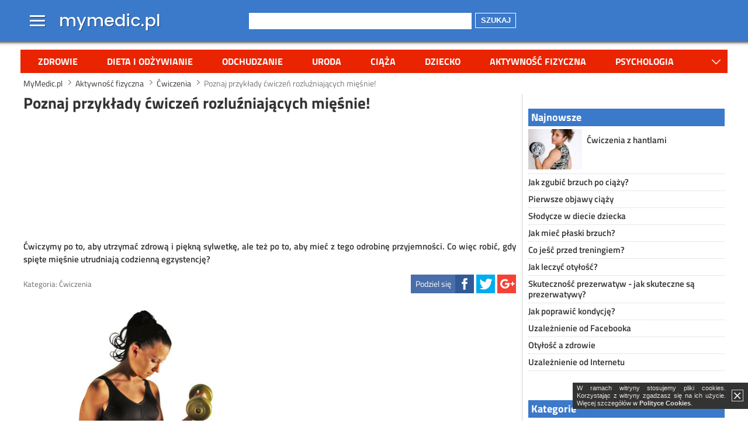

--- FILE ---
content_type: text/html
request_url: http://www.mymedic.pl/aktywnosc-fizyczna/cwiczenia/poznaj-przyklady-cwiczen-rozluzniajacych-miesnie-737.html
body_size: 9934
content:
<!doctype html>
<html lang="pl" xmlns="http://www.w3.org/1999/xhtml">
<head>
    <base href="http://www.mymedic.pl/" />
            <link rel="canonical" href="http://www.mymedic.pl/aktywnosc-fizyczna/cwiczenia/poznaj-przyklady-cwiczen-rozluzniajacych-miesnie-737.html">
                <link rel="shortcut icon" href="http://www.mymedic.pl/favicon.ico">
    <script type="text/javascript">
    if (window.self != window.top) {
        window.top.location = window.location;
    }
        </script>
    <meta charset="utf-8">
    <meta http-equiv="X-UA-Compatible" content="IE=edge,chrome=1">
    <meta name="viewport" content="width=device-width">
    <link rel="stylesheet" href="http://www.mymedic.pl/css/base.min.css?v=1.3">
        <title>Poznaj przykłady ćwiczeń rozluźniających mięśnie!</title>
            <meta name="description" content="Ćwiczymy po to, aby utrzymać zdrową i piękną sylwetkę, ale też po to,  aby mieć z tego odrobinę przyjemności. Co więc robić, gdy spięte mięśnie  utrudniają codzienną egzystencję?">
        <meta name="keywords" content="ćwiczenis, spięte mięśnie, ćwiczenia na rozluźnienie mięśni, sport, aktywność fizyczna">
                <meta name="robots" content="index,follow">
                
    <script>
      (function(i,s,o,g,r,a,m){i['GoogleAnalyticsObject']=r;i[r]=i[r]||function(){
      (i[r].q=i[r].q||[]).push(arguments)},i[r].l=1*new Date();a=s.createElement(o),
      m=s.getElementsByTagName(o)[0];a.async=1;a.src=g;m.parentNode.insertBefore(a,m)
      })(window,document,'script','https://www.google-analytics.com/analytics.js','ga');

      ga('create', 'UA-64171934-4', 'auto');
      ga('send', 'pageview');
    </script>
            
    


    
        
</head>
<body itemscope itemtype="http://schema.org/WebPage">


<div id="ads-mc-top0"></div>

<header itemscope itemtype="http://schema.org/WPHeader">    
    <div class="overhead">
    <div class="overhead-color">    
    <div class="wrap top">
        <div id="menu-top-logo">
            <nav id="menu-top">
                <span id="menu-logo" title="Menu">Menu</span>
                <div id="menu-top-in">
                    <ul>
                                                                        <li class="first"><span title="Zdrowie - choroby, objawy, przyczyny, leczenie, diagnostyka" onclick="document.location.href='http://www.mymedic.pl/zdrowie/';">Zdrowie</span></li>
                                                <li><span title="Dieta i odżywianie - zdrowe jedzenie, porady dietetyczne, zdrowa dieta, dieta sportowca, dieta seniora, dieta w chorobie" onclick="document.location.href='http://www.mymedic.pl/dieta-i-odzywianie/';">Dieta i odżywianie</span></li>
                                                <li><span title="Odchudzanie - jak schudnąć, zdrowe odchudzanie, diety odchudzające, ćwiczenia odchudzające" onclick="document.location.href='http://www.mymedic.pl/odchudzanie/';">Odchudzanie</span></li>
                                                <li><span title="Uroda - pielęgnacja ciała, włosy, pielęgnacja twarzy, zabiegi kosmetyczne, medycyna estetyczna, makijaż, kosmetyki" onclick="document.location.href='http://www.mymedic.pl/uroda/';">Uroda</span></li>
                                                <li><span title="Ciąża - ciąża i macierzyństwo, objawy ciąży, kalendarz ciąży, ciąża tydzień po tygodniu, poród, płodność, jak zajść w ciążę" onclick="document.location.href='http://www.mymedic.pl/ciaza/';">Ciąża</span></li>
                                                <li><span title="Dziecko - noworodek, niemowlę, dzieci, nastolatek, zdrowie dziecka, wychowanie dziecka, rozwój dziecka, choroby u dzieci" onclick="document.location.href='http://www.mymedic.pl/dziecko/';">Dziecko</span></li>
                                                <li><span title="Aktywność fizyczna - sport, ćwiczenia, treningi, fitness, rekreacja, siłownia, bieganie" onclick="document.location.href='http://www.mymedic.pl/aktywnosc-fizyczna/';">Aktywność fizyczna</span></li>
                                                <li><span title="Psychologia - uzależnienia, nałogi, stres, związki, zaburzenia psychiczne, relacje międzyludzkie, miłość" onclick="document.location.href='http://www.mymedic.pl/psychologia/';">Psychologia</span></li>
                                            </ul>
                    <span id="menu-top-close"></span>
                    <span id="menu-top-arrow"></span>
                </div>
            </nav>
                        <a id="logo" href="http://www.mymedic.pl/">
                <span class="logo-l" title=" Zdrowie, dieta, odchudzanie, uroda, sport, ciąża, dziecko, psychologia - MyMedic.pl">
                     Zdrowie, dieta, odchudzanie, uroda, sport, ciąża, dziecko, psychologia - MyMedic.pl                </span>
            </a>
                    </div>
        <div id="search-social">
            <span title="Szukaj" onclick="document.location.href='http://www.mymedic.pl/szukaj/';" id="icon-search">Szukaj</span>
            <form method="get" action="//www.mymedic.pl/szukaj/">
                <div class="search-wrap1"><div class="search-wrap2"><input type="text" name="q" value=""></div></div>
                <button>Szukaj</button>
            </form>
                    </div>
    </div>
    </div>
    <div class="shadow"></div>
    </div>
    <div class="overhead-after"></div>
    
    <nav id="menu-main" class="wrap">
	<ul>
                                    <li><a title="Zdrowie - choroby, objawy, przyczyny, leczenie, diagnostyka" href="http://www.mymedic.pl/zdrowie/">Zdrowie</a></li>
                        <li><a title="Dieta i odżywianie - zdrowe jedzenie, porady dietetyczne, zdrowa dieta, dieta sportowca, dieta seniora, dieta w chorobie" href="http://www.mymedic.pl/dieta-i-odzywianie/">Dieta i odżywianie</a></li>
                        <li><a title="Odchudzanie - jak schudnąć, zdrowe odchudzanie, diety odchudzające, ćwiczenia odchudzające" href="http://www.mymedic.pl/odchudzanie/">Odchudzanie</a></li>
                        <li><a title="Uroda - pielęgnacja ciała, włosy, pielęgnacja twarzy, zabiegi kosmetyczne, medycyna estetyczna, makijaż, kosmetyki" href="http://www.mymedic.pl/uroda/">Uroda</a></li>
                        <li><a title="Ciąża - ciąża i macierzyństwo, objawy ciąży, kalendarz ciąży, ciąża tydzień po tygodniu, poród, płodność, jak zajść w ciążę" href="http://www.mymedic.pl/ciaza/">Ciąża</a></li>
                        <li><a title="Dziecko - noworodek, niemowlę, dzieci, nastolatek, zdrowie dziecka, wychowanie dziecka, rozwój dziecka, choroby u dzieci" href="http://www.mymedic.pl/dziecko/">Dziecko</a></li>
                        <li><a title="Aktywność fizyczna - sport, ćwiczenia, treningi, fitness, rekreacja, siłownia, bieganie" href="http://www.mymedic.pl/aktywnosc-fizyczna/">Aktywność fizyczna</a></li>
                        <li><a title="Psychologia - uzależnienia, nałogi, stres, związki, zaburzenia psychiczne, relacje międzyludzkie, miłość" href="http://www.mymedic.pl/psychologia/">Psychologia</a></li>
                    </ul>
        <span id="menu-more" title="Rozwiń menu">więcej</span>
    </nav>
    <div id="ads-mc-header"></div>
    
                        <aside id="header-billboard">
                <div id="ads-mc-1"></div>
            </aside>
            </header>    
<div class="wrap"> 

<nav id="breadcrumbs"><ul vocab="http://schema.org/" typeof="BreadcrumbList"><li property="itemListElement" typeof="ListItem"><a property="item" typeof="WebPage" title=" Zdrowie, dieta, odchudzanie, uroda, sport, ciąża, dziecko, psychologia - MyMedic.pl" href="http://www.mymedic.pl/"><span property="name">MyMedic.pl</span></a><meta property="position" content="1"></li><li property="itemListElement" typeof="ListItem"><a property="item" typeof="WebPage" title="Aktywność fizyczna - sport, ćwiczenia, treningi, fitness, rekreacja, siłownia, bieganie" href="http://www.mymedic.pl/aktywnosc-fizyczna/"><span property="name">Aktywność fizyczna</span></a><meta property="position" content="2"></li><li property="itemListElement" typeof="ListItem"><a property="item" typeof="WebPage" title="Ćwiczenia - ćwiczenia na siłowni, ćwiczenia dla kobiet, ćwiczenia dla mężczyzn, ćwiczenia odchudzające, ćwiczenia na masę, ćwiczenia na redukcję, ćwiczenia na brzuch" href="http://www.mymedic.pl/aktywnosc-fizyczna/cwiczenia/"><span property="name">Ćwiczenia</span></a><meta property="position" content="3"></li><li property="itemListElement" typeof="ListItem" class="current"><span property="name">Poznaj przykłady ćwiczeń rozluźniających mięśnie!</span><meta property="position" content="4"></li></ul></nav>    <main>
    <div class="wm">
        
    	<article itemscope itemtype="http://schema.org/Article">
            <h1>Poznaj przykłady ćwiczeń rozluźniających mięśnie!</h1>
            <aside><div id="main-billboard">

    <script async src="//pagead2.googlesyndication.com/pagead/js/adsbygoogle.js"></script>
    <!-- mymedic.pl - billboard_h1 -->
    <ins class="adsbygoogle"
         style="display:block"
         data-ad-client="ca-pub-1320708658476586"
         data-ad-slot="9423013356"></ins>
    <script>
    (adsbygoogle = window.adsbygoogle || []).push({});
    </script>
    
</div></aside>            
                        
            <p class="lead">Ćwiczymy po to, aby utrzymać zdrową i piękną sylwetkę, ale też po to,  aby mieć z tego odrobinę przyjemności. Co więc robić, gdy spięte mięśnie  utrudniają codzienną egzystencję?</p>

            <footer class="clearfix">
                <div class="article-info">
                                        <span class="category">Kategoria: <span class="category-name" onclick="document.location.href='http://www.mymedic.pl/aktywnosc-fizyczna/cwiczenia/';" title="Ćwiczenia - ćwiczenia na siłowni, ćwiczenia dla kobiet, ćwiczenia dla mężczyzn, ćwiczenia odchudzające, ćwiczenia na masę, ćwiczenia na redukcję, ćwiczenia na brzuch">Ćwiczenia</span></span>
                </div>
                <div class="article-share">
                    <span class="asc article-share-fb" title="Facebook"><span>Podziel się</span></span>
                    <span class="asc article-share-tw" title="Twitter"></span>
                    <span class="asc article-share-gp" title="Google+"></span>
                </div>
                            </footer>

                        <div class="left">
                            	<div class="image">
                                            <img src="//img.mymedic.pl/4_3/400/0169a0d7d18f6da3399d9d7e600529a3.jpg" alt="Kobieta podnosząca hantle" title="Kobieta podnosząca hantle">
                        <span class="image-author">sxc.hu</span>                                                            </div>
                            </div>
            <aside class="right"><div id="main-rectangle">

    <script async src="//pagead2.googlesyndication.com/pagead/js/adsbygoogle.js"></script>
    <!-- mymedic.pl - article_rectangle_1 -->
    <ins class="adsbygoogle"
         style="display:block"
         data-ad-client="ca-pub-1320708658476586"
         data-ad-slot="1899746554"></ins>
    <script>
    (adsbygoogle = window.adsbygoogle || []).push({});
    </script>
    
</div></aside>                        
            Ćwiczenia rozluźniające sprawiają, że zmniejsza się napięcia mięśni dzięki odpowiedniemu ułożeniu ciała lub wykonywania określonych ruchów. Podobne ćwiczenia są konieczne przed rozpoczęciem każdego wysiłku fizycznego. Co jednak jeżeli napięcie mięsni nie jest wcale skutkiem tego, że uprawiamy sport, a po prostu...stresujemy się?<br /><br />Lęk, który jest jednym z najczęstszych powodów dlaczego bywamy spięci objawia się pod postacią różnych czynników fizjologicznych. Może wiązać się z takimi objawami jak krótki oddech, hiperwentylacja i palpitacje, a także właśnie napięcie mięśni. Czy zdajemy sobie sprawę z tego jak można sobie radzić z podobnym problemem<br />
<h3>Progresywne rozluźnianie mięśni</h3>
Jest to pierwszy z rodzajów ćwiczeń rozluźniających. Dzięki praktykowaniu progresywnego rozluźniania, nabędziemy doświadczenia i wiedzy na temat tego jak rozpoznawać i uwalniać swoje mięśnie od występującego napięcia. Należy więc świadomie wyszukiwać źrodła napięcia w naszym organizmie, które jest najbardziej uciążliwe. &bdquo;Przeglądając&rdquo; w myślach po kolei wszystkie grupy mięśni: głowę i kark, korpus wraz z ramionami oraz nogi, w końcu dotrzemy do źródła swojego problemu.&nbsp; <br /><br />Głównym założeniem tej metody jest silne, ale wyważone (należy bowiem uważać aby nie doszło do nadwyrężenia) naprężanie poszczególnych grupy mięśni, przez około dziesięć sekund i następującym po nim szybkim rozluźnieniu. Powinniśmy poczekać od piętnastu do dwudziestu sekund, przyglądając się odczuciom jakie pochodzą z rozluźnionych mięśni, a następnie porownac je z odczuciem, które zostalo zauważone, w momencie gdy były one napięte. W taki właśnie sposob przechodzimy przez kolejne partie mięśni, w których odczuwamy pewien dyskomfort. <div class="in-content clearfix"><aside>

    <script async src="//pagead2.googlesyndication.com/pagead/js/adsbygoogle.js"></script>
    <!-- mymedic.pl - article_rectangle_2 -->
    <ins class="adsbygoogle"
         style="display:block"
         data-ad-client="ca-pub-1320708658476586"
         data-ad-slot="3376479752"></ins>
    <script>
    (adsbygoogle = window.adsbygoogle || []).push({});
    </script>
    
</aside><p>Zobacz również:</p><ul><li><a href="http://www.mymedic.pl/aktywnosc-fizyczna/cwiczenia/masz-problemy-ze-stawami-dowiedz-sie-jakie-cwiczenia-beda-dla-ciebie-najlepsze-754.html" title="Masz problemy ze stawami? Dowiedz się, jakie ćwiczenia będą dla Ciebie najlepsze!">Masz problemy ze stawami? Dowiedz się, jakie ćwiczenia będą dla Ciebie najlepsze!</a></li><li><a href="http://www.mymedic.pl/aktywnosc-fizyczna/cwiczenia/cwiczenia-aerobowe-635.html" title="Ćwiczenia aerobowe">Ćwiczenia aerobowe</a></li><li><a href="http://www.mymedic.pl/aktywnosc-fizyczna/cwiczenia/cwiczenia-na-boczki-873.html" title="Ćwiczenia na boczki">Ćwiczenia na boczki</a></li><li><a href="http://www.mymedic.pl/aktywnosc-fizyczna/cwiczenia/jak-ujedrnic-ramiona-664.html" title="Jak ujędrnić ramiona?">Jak ujędrnić ramiona?</a></li><li><a href="http://www.mymedic.pl/aktywnosc-fizyczna/cwiczenia/cwiczenia-a-zakwasy-586.html" title="Ćwiczenia a zakwasy">Ćwiczenia a zakwasy</a></li><li><a href="http://www.mymedic.pl/aktywnosc-fizyczna/cwiczenia/cwiczenia-na-odchudzanie-751.html" title="Ćwiczenia na odchudzanie">Ćwiczenia na odchudzanie</a></li><li><a href="http://www.mymedic.pl/aktywnosc-fizyczna/cwiczenia/cwiczenia-na-smukle-ramiona-922.html" title="Ćwiczenia na smukłe ramiona">Ćwiczenia na smukłe ramiona</a></li><li><a href="http://www.mymedic.pl/aktywnosc-fizyczna/cwiczenia/cwiczenia-na-plaski-brzuch-605.html" title="Ćwiczenia na płaski brzuch">Ćwiczenia na płaski brzuch</a></li></ul></div><br />
<h3>Zasady progresywnego rozluźniania mięśni</h3>
Progresywne rozluźnianie mięśni ma pewne określone zasady, których należy przestrzegać, aby trening był w pelni udany i dawał porządane efekty. Pamiętaj więc aby:<br /><br />1. Ćwiczyć przynajmniej dwadzieścia minut dziennie.<br />2. Znaleźć spokojne miejsce do ćwiczeń, aby nie być narażonym na przeszkody <br />3. Ćwiczyć o raz przyjętej porze<br />4. Ćwiczyć na czczo<br />5. Trening ma pomóc rozluźnić mięśnie, a nie doprowadzić do jeszcze większego dyskomfortu, ważna jest więc wygodna pozycja podczas ćwiczen.<br />6. nie krępowac niczym swojego ciała<br />7. Obrać odpowiednią postawę psychiczną. Niczym się nie martwimy.<br />8. Przyjąć pasywną, obojętną postawę.<br />9. Mięśnie napinać, ale ich nie nadwerężać<br />10. Być skoncentrowanym oraz...<br />11. ... skupionym na pracy swoich mięśni<br />
<h3>Pasywne rozluźnianie mięśni</h3>
<p>W tym przypadku nie jest konieczne czynne napinanie i odprężanie mięśni. Jest to nieco bardziej medyczne i teoretyczne podejście do problemu, ale dziala nie mniej skutecznie jak rozluźnianie progresywne.</p>
<h3>A wszystko to kwestia psychologii...</h3>
Tak zwane rozluźnianie sygnalizowane dotyczy metody polegającej na rozluźnianiu mięśni na żądanie za pomocą sugestii werbalnej i oddychaniu przeponą. Na początku powinniśmy więc zająć jak najbardziej wygodną pozycję, po to by zniwelować jak najwięcej napięcia mięśni brzucha za pomocą metody rozluźniania bez napinania. Musimy skupić się na pracy swojego brzucha i obserwacji ruchow jakie wykonuje przy wdechu i wydechu. Powinniśmy także oddychać wolno i regularnie, a z każdym kolejnym oddechem rozluźniać się coraz bardziej. W momencie wdechu należy powtarzać slowo wdech, a przy wydechu relaks. &bdquo;Wdech&hellip; relaks, wdech&hellip; relaks&rdquo;, powtarzane niczym mantra przez kolejne pięć minut, może okazać się znakomitym sposobem na usunięcie napiecia z naszego ciała.<br /><br />Metoda sygnalizowana pomaga naszemu ciału utożsamiać słowo relaks z odczuciem odprężenia. W końcu nasz mózg zaadaptuje to skojarzenie na tyle mocno, że od samego powtarzania słów &bdquo;wdech...relaks&rdquo; możemy być w stanie rozluźnic napięcie swoich mięśni.&nbsp; Po pewnym czasie skojarzenie stanie się na tyle silne, że będziesz w stanie rozluźnić się zawsze i wszędzie, powtarzając w myślach słowa &bdquo;Wdech&hellip; relaks&rdquo; i rozluźniając napięcie swoich mięśni. Metoda ta może przynieść wiele satysfakcji, ponieważ dzięki niej możliwe jest zrelaksowanie się i odprężenie w czasie niecałej minuty.<br /><br />Autor:<br /><br />Marta Płaza<br />            
                    </article>
        
        
    </div>
    </main>

    <aside id="column-right">
    	<div class="column1">
            
                        <div style="margin-left:-5px;margin-right:-5px;">

                                <div id="ads-mc-side0"></div>
                
                <div id="right-rectangle-top">
                    <div id="ads-mc-side1"></div>
                </div>
            </div>
                        
                        
                                    <section class="last-article">
                <h2>Najnowsze</h2>
                <ul>
                                                                                <li class="image clearfix">
                        <span class="imga"><img src="//img.mymedic.pl/4_3/100/e250057dbc402f18beffd3b20d636b22.jpg" alt="Wysportowana, umięśniona kobieta podnosząca hantlę" title="Ćwiczenia z hantlami" onclick="document.location.href='http://www.mymedic.pl/aktywnosc-fizyczna/cwiczenia/cwiczenia-z-hantlami-932.html';"></span>
                        <h3><a href="http://www.mymedic.pl/aktywnosc-fizyczna/cwiczenia/cwiczenia-z-hantlami-932.html" title="Ćwiczenia z hantlami">Ćwiczenia z hantlami</a></h3>
                    </li>
                                                                                <li>
                        <h3><a href="http://www.mymedic.pl/ciaza/jak-zgubic-brzuch-po-ciazy-931.html" title="Jak zgubić brzuch po ciąży?">Jak zgubić brzuch po ciąży?</a></h3>
                    </li>
                                                                                <li>
                        <h3><a href="http://www.mymedic.pl/ciaza/pierwsze-objawy-ciazy-930.html" title="Pierwsze objawy ciąży">Pierwsze objawy ciąży</a></h3>
                    </li>
                                                                                <li>
                        <h3><a href="http://www.mymedic.pl/dziecko/dieta/slodycze-w-diecie-dziecka-886.html" title="Słodycze w diecie dziecka">Słodycze w diecie dziecka</a></h3>
                    </li>
                                                                                <li>
                        <h3><a href="http://www.mymedic.pl/odchudzanie/jak-miec-plaski-brzuch-863.html" title="Jak mieć płaski brzuch?">Jak mieć płaski brzuch?</a></h3>
                    </li>
                                                                                <li>
                        <h3><a href="http://www.mymedic.pl/dieta-i-odzywianie/dla-sportowcow/co-jesc-przed-treningiem-861.html" title="Co jeść przed treningiem?">Co jeść przed treningiem?</a></h3>
                    </li>
                                                                                <li>
                        <h3><a href="http://www.mymedic.pl/odchudzanie/otylosc/jak-leczyc-otylosc-846.html" title="Jak leczyć otyłość?">Jak leczyć otyłość?</a></h3>
                    </li>
                                                                                <li>
                        <h3><a href="http://www.mymedic.pl/ciaza/skutecznosc-prezerwatywy-841.html" title="Skuteczność prezerwatyw - jak skuteczne są prezerwatywy?">Skuteczność prezerwatyw - jak skuteczne są prezerwatywy?</a></h3>
                    </li>
                                                                                <li>
                        <h3><a href="http://www.mymedic.pl/aktywnosc-fizyczna/sport/jak-poprawic-kondycje-840.html" title="Jak poprawić kondycję?">Jak poprawić kondycję?</a></h3>
                    </li>
                                                                                <li>
                        <h3><a href="http://www.mymedic.pl/psychologia/nalogi/uzaleznienie-od-facebooka-838.html" title="Uzależnienie od Facebooka">Uzależnienie od Facebooka</a></h3>
                    </li>
                                                                                <li>
                        <h3><a href="http://www.mymedic.pl/odchudzanie/otylosc/otylosc-a-zdrowie-836.html" title="Otyłość a zdrowie">Otyłość a zdrowie</a></h3>
                    </li>
                                                                                <li>
                        <h3><a href="http://www.mymedic.pl/psychologia/nalogi/uzaleznienie-od-internetu-831.html" title="Uzależnienie od Internetu">Uzależnienie od Internetu</a></h3>
                    </li>
                                                        </ul>
            </section>
                        
                        <div style="margin-left:-5px;margin-right:-5px;">
                <div id="right-rectangle">
                    <div id="ads-mc-2"></div>
                </div>
            </div>  
                        
                        
        </div>
        
        <div class="column2">
            
            <section class="article">
                <h2>Kategorie</h2>
                <ul>
                                    <li>
                        <h3><a href="http://www.mymedic.pl/zdrowie/" title="Zdrowie - choroby, objawy, przyczyny, leczenie, diagnostyka">Zdrowie</a></h3>
                                                                        <ul>
                                                    <li><h3><a href="http://www.mymedic.pl/zdrowie/kobieta/" title="Zdrowie kobiety - menopauza, infekcje intymne, menstruacja, zaburzenia ginekologiczne">Zdrowie kobiety</a></h3></li>
                                                    <li><h3><a href="http://www.mymedic.pl/zdrowie/mezczyzna/" title="Zdrowie mężczyzny - niepłodność u mężczyzn, andropauza, testosteron, łysienie, zaburzenia u mężczyzn, dolegliwości męskie">Zdrowie mężczyzny</a></h3></li>
                                                    <li><h3><a href="http://www.mymedic.pl/zdrowie/serce/" title="Choroby serca - kardiologia, wady serca, arytmia, zawał serca, choroba wieńcowa, niewydolność serca, migotanie przedsionków">Choroby serca</a></h3></li>
                                                    <li><h3><a href="http://www.mymedic.pl/zdrowie/skora/" title="Choroby skóry - schorzenia dermatologiczne, łupież, trądzik, grzybica skóry, świerzb, łuszczyca,  półpasiec, czyrak, łysienie, rumień">Choroby skóry</a></h3></li>
                                                    <li><h3><a href="http://www.mymedic.pl/zdrowie/nowotwory/" title="Choroby nowotworowe - rak piersi, rak jajnika,  białaczka, czerniak, rak płuc, nowotwory mózgu, oponiak">Choroby nowotworowe</a></h3></li>
                                                    <li><h3><a href="http://www.mymedic.pl/zdrowie/choroby-zakazne/" title="Choroby zakaźne - grypa, AIDS, borelioza, odra, ospa, Zika, żółtaczka, WZW, świńska grypa, toksoplazmoza">Choroby zakaźne</a></h3></li>
                                                    <li><h3><a href="http://www.mymedic.pl/zdrowie/uklad-oddechowy/" title="Choroby układu oddechowego - kaszel, katar, ból gardła, astma, chrapanie, zapalenie płuc, zapalenie oskrzeli, zapalenie zatok, gruźlica, laryngologia">Choroby układu oddechowego</a></h3></li>
                                                    <li><h3><a href="http://www.mymedic.pl/zdrowie/uklad-pokarmowy/" title="Choroby układu pokarmowego - wrzody, zgaga, niestrawność, biegunka, wzdęcia, choroby żołądka, choroby jelit, przepuklina, zapalenie trzustki, zatrucia pokarmowe">Choroby układu pokarmowego</a></h3></li>
                                                    <li><h3><a href="http://www.mymedic.pl/zdrowie/alergie/" title="Alergie - alergie wziewne, alergie pokarmowe,  alergie skórne, AZS, alergie kontaktowe">Alergie</a></h3></li>
                                                </ul>
                                            </li>
                                    <li>
                        <h3><a href="http://www.mymedic.pl/dieta-i-odzywianie/" title="Dieta i odżywianie - zdrowe jedzenie, porady dietetyczne, zdrowa dieta, dieta sportowca, dieta seniora, dieta w chorobie">Dieta i odżywianie</a></h3>
                                                                        <ul>
                                                    <li><h3><a href="http://www.mymedic.pl/dieta-i-odzywianie/dla-chorych/" title="Dieta w chorobie - diety lecznicze, dieta lekkostrawna, dieta na odporność, dieta przy cukrzycy, dieta przy wrzodach, dieta przy alergii, dieta bezglutenowa">Dieta w chorobie</a></h3></li>
                                                    <li><h3><a href="http://www.mymedic.pl/dieta-i-odzywianie/dla-seniora/" title="Dieta seniora - dieta osób starszych, żywienie osób starszych, lekkostrawna dieta, dieta przy niedoborach">Dieta seniora</a></h3></li>
                                                    <li><h3><a href="http://www.mymedic.pl/dieta-i-odzywianie/dla-sportowcow/" title="Dieta dla sportowców - dieta przy treningu, dieta na przyrost masy, dieta na rzeźbę, dieta na regenerację">Dieta dla sportowców</a></h3></li>
                                                    <li><h3><a href="http://www.mymedic.pl/dieta-i-odzywianie/zdrowe-zywienie/" title="Zdrowe żywienie - zdrowa dieta, zasady zbilansowanej diety, zdrowe jedzenie, czego unikać w diecie, niezdrowe jedzenie">Zdrowe żywienie</a></h3></li>
                                                </ul>
                                            </li>
                                    <li>
                        <h3><a href="http://www.mymedic.pl/odchudzanie/" title="Odchudzanie - jak schudnąć, zdrowe odchudzanie, diety odchudzające, ćwiczenia odchudzające">Odchudzanie</a></h3>
                                                                        <ul>
                                                    <li><h3><a href="http://www.mymedic.pl/odchudzanie/otylosc/" title="Otyłość - przyczyny otyłości, leczenie otyłości, nadwaga, sport przy otyłości, dieta przy otyłości">Otyłość</a></h3></li>
                                                </ul>
                                            </li>
                                    <li>
                        <h3><a href="http://www.mymedic.pl/uroda/" title="Uroda - pielęgnacja ciała, włosy, pielęgnacja twarzy, zabiegi kosmetyczne, medycyna estetyczna, makijaż, kosmetyki">Uroda</a></h3>
                                                                    </li>
                                    <li>
                        <h3><a href="http://www.mymedic.pl/ciaza/" title="Ciąża - ciąża i macierzyństwo, objawy ciąży, kalendarz ciąży, ciąża tydzień po tygodniu, poród, płodność, jak zajść w ciążę">Ciąża</a></h3>
                                                                        <ul>
                                                    <li><h3><a href="http://www.mymedic.pl/ciaza/porod/" title="Poród - poród naturalny, cesarskie cięcie, znieczulenie przy porodzie, objawy porodu, porodówka, przebieg porodu">Poród</a></h3></li>
                                                    <li><h3><a href="http://www.mymedic.pl/ciaza/plodnosc/" title="Płodność - kalkulator płodności, dni płodne, dni niepłodne, owulacja, leczenie niepłodności">Płodność</a></h3></li>
                                                </ul>
                                            </li>
                                    <li>
                        <h3><a href="http://www.mymedic.pl/dziecko/" title="Dziecko - noworodek, niemowlę, dzieci, nastolatek, zdrowie dziecka, wychowanie dziecka, rozwój dziecka, choroby u dzieci">Dziecko</a></h3>
                                                                        <ul>
                                                    <li><h3><a href="http://www.mymedic.pl/dziecko/dieta/" title="Dieta dziecka - żywienie dzieci, zdrowa dieta u dziecka, alergia pokarmowa u dziecka, rozszerzanie diety niemowlaka, karmienie piersią">Dieta dziecka</a></h3></li>
                                                </ul>
                                            </li>
                                    <li>
                        <h3><a href="http://www.mymedic.pl/aktywnosc-fizyczna/" title="Aktywność fizyczna - sport, ćwiczenia, treningi, fitness, rekreacja, siłownia, bieganie">Aktywność fizyczna</a></h3>
                                                                        <ul>
                                                    <li><h3><a href="http://www.mymedic.pl/aktywnosc-fizyczna/cwiczenia/" title="Ćwiczenia - ćwiczenia na siłowni, ćwiczenia dla kobiet, ćwiczenia dla mężczyzn, ćwiczenia odchudzające, ćwiczenia na masę, ćwiczenia na redukcję, ćwiczenia na brzuch">Ćwiczenia</a></h3></li>
                                                    <li><h3><a href="http://www.mymedic.pl/aktywnosc-fizyczna/sport/" title="Sport - dyscypliny sportowe, bieganie, pływanie, jazda na rowerze, koszykówka, wspinaczka, nordic walking, tenis, gimnastyka, rolki">Sport</a></h3></li>
                                                </ul>
                                            </li>
                                    <li>
                        <h3><a href="http://www.mymedic.pl/psychologia/" title="Psychologia - uzależnienia, nałogi, stres, związki, zaburzenia psychiczne, relacje międzyludzkie, miłość">Psychologia</a></h3>
                                                                        <ul>
                                                    <li><h3><a href="http://www.mymedic.pl/psychologia/milosc/" title="Miłość i związek - relacje, randki, podryw, małżeństwo, zdrada, single, jak się odkochać, samotność, rozwód">Miłość i związek</a></h3></li>
                                                    <li><h3><a href="http://www.mymedic.pl/psychologia/nalogi/" title="Nałogi - uzależnienia, alkoholizm, nikotynizm, narkotyki, marihuana,  dopalacze, uzależnienie od internetu, uzależnienie od hazardu">Nałogi</a></h3></li>
                                                </ul>
                                            </li>
                                </ul>
            </section>
            
                                                                    
                                    
                        <section class="topics">
                <h2>Popularne</h2>
<span class="topic1"><a href="http://www.mymedic.pl/tag/hydrauliczne/">1611</a></span> <span class="topic3"><a href="http://www.mymedic.pl/tag/na%C5%82%C3%B3g/">1197</a></span> <span class="topic8"><a href="http://www.mymedic.pl/tag/sk%C4%85pomocz/">1779</a></span> <span class="topic12"><a href="http://www.mymedic.pl/zdrowie/Diagnoza+i+leczenie+wstrzasu+anafilaktycznego-1106/dodajkomentarz/">221</a></span> <span class="topic3"><a href="http://www.mymedic.pl/zdrowie+kobiety/Problemy+z+piersiami+bol+sutka-891/">331</a></span> <span class="topic3"><a href="http://www.mymedic.pl/ciaza/Specjalne+badania+krwi+w+ciazy-362/">622</a></span> <span class="topic12"><a href="http://www.mymedic.pl/zdrowie/Wstydliwa+choroba+rak+odbytnicy+i+okreznicy-222/wszystkiekomentarze/">705</a></span> <span class="topic8"><a href="http://www.mymedic.pl/tag/melancholik/">1864</a></span> <span class="topic7"><a href="http://www.mymedic.pl/tag/bolesny+stosunek+p%C5%82ciowy/">1449</a></span> <span class="topic2"><a href="http://www.mymedic.pl/psychologia/Jak+zbudowac+wiez+z+malym+dzieckiem-1024/wszystkiekomentarze/">252</a></span> <span class="topic7"><a href="http://www.mymedic.pl/psychologia/Stres+a+uzywki-833/dodajkomentarz/">371</a></span> <span class="topic2"><a href="http://www.mymedic.pl/tag/utrata+wagi/">929</a></span> <span class="topic3"><a href="http://www.mymedic.pl/tag/znieczulenie+zewn%C4%85trzoponowe/">830</a></span> <span class="topic11"><a href="http://www.mymedic.pl/tag/lekoterapia/">2057</a></span> <span class="topic4"><a href="http://www.mymedic.pl/tag/jak+rozwija+si%C4%99+dziecko/">2372</a></span> <span class="topic9"><a href="http://www.mymedic.pl/tag/plodno%C5%9B%C4%87/">1541</a></span> <span class="topic8"><a href="http://www.mymedic.pl/tag/czynniki+ryzyka/">2200</a></span> <span class="topic10"><a href="http://www.mymedic.pl/uroda/Maseczka+owocowa-1888/">31</a></span> <span class="topic7"><a href="http://www.mymedic.pl/tag/choroba+hemolityczna/">1229</a></span> <span class="topic6"><a href="http://www.mymedic.pl/tag/%C5%9Brodki+czysto%C5%9Bci/">1259</a></span> <span class="topic7"><a href="http://www.mymedic.pl/tag/zesp%C3%B3%C5%82+jelita+dra%C5%BCliwego/">2417</a></span> <span class="topic1"><a href="http://www.mymedic.pl/tag/brak+orgazmu/">2332</a></span> <span class="topic2"><a href="http://www.mymedic.pl/psychologia/Dlaczego+kobiety+zdradzaja-703/wszystkiekomentarze/">462</a></span> <span class="topic4"><a href="http://www.mymedic.pl/tag/antykoncepcja+a+choroby+weneryczne/">1916</a></span> <span class="topic5"><a href="http://www.mymedic.pl/zdrowie/Wrodzone+wady+serca+przyczyny+objawy+leczenie-1279/dodajkomentarz/">164</a></span> <span class="topic3"><a href="http://www.mymedic.pl/tag/tomografia+komputerowa/">952</a></span> <span class="topic6"><a href="http://www.mymedic.pl/tag/zabieg+kleszczowy/">1553</a></span> <span class="topic8"><a href="http://www.mymedic.pl/tag/krwotok+poporodowy/">1897</a></span> <span class="topic11"><a href="http://www.mymedic.pl/tag/testosteron/">1170</a></span> <span class="topic10"><a href="http://www.mymedic.pl/tag/g%C5%82%C4%99boka+depresja/">2203</a></span> <span class="topic1"><a href="http://www.mymedic.pl/tag/zapalenie+jelit/">1081</a></span> <span class="topic3"><a href="http://www.mymedic.pl/tag/uroda+m%C4%99%C5%BCczyzny/">2286</a></span> <span class="topic10"><a href="http://www.mymedic.pl/tag/transfuzja+krwi/">798</a></span> <span class="topic12"><a href="http://www.mymedic.pl/tag/badanie+usg/">883</a></span> <span class="topic8"><a href="http://www.mymedic.pl/tag/srom/">1345</a></span> <span class="topic2"><a href="http://www.mymedic.pl/uroda/Olejki+do+pielegnacji+skory+czy+warto+inwestowac+w+srodki+o+naturalnych+wlasciwosciach-1347/">148</a></span> <span class="topic8"><a href="http://www.mymedic.pl/tag/co+rozwija+si%C4%99+u+dziecka+pierwsze/">2373</a></span> <span class="topic5"><a href="http://www.mymedic.pl/tag/dziecko+urodzi%C5%82o+si%C4%99+po+terminie/">2474</a></span> <span class="topic10"><a href="http://www.mymedic.pl/tag/zapis+ekg/">2158</a></span> <span class="topic1"><a href="http://www.mymedic.pl/tag/przemoc+fizyczna/">1422</a></span> <span class="topic4"><a href="http://www.mymedic.pl/tag/leki+przeciwhistaminowe/">1440</a></span> <span class="topic8"><a href="http://www.mymedic.pl/tag/choroba+j%C4%85dra/">2400</a></span> <span class="topic4"><a href="http://www.mymedic.pl/tag/sucho%C5%9B%C4%87+sk%C3%B3ry/">2217</a></span> <span class="topic8"><a href="http://www.mymedic.pl/tag/jesienna+piel%C4%99gnacja+sk%C3%B3ry/">2321</a></span> <span class="topic9"><a href="http://www.mymedic.pl/tag/szpital/">919</a></span> <span class="topic6"><a href="http://www.mymedic.pl/psychologia/Jak+okielznac+stres-1240/dodajkomentarz/">170</a></span> <span class="topic2"><a href="http://www.mymedic.pl/tag/rodzi%C4%87+przy+m%C4%99%C5%BCu/">2388</a></span> <span class="topic9"><a href="http://www.mymedic.pl/tag/zesp%C3%B3%C5%82+objaw%C3%B3w+wynikaj%C4%85cych+ze+zmniejszenia+pojemn/">2237</a></span> <span class="topic2"><a href="http://www.mymedic.pl/tag/agresywno%C5%9B%C4%87/">1834</a></span> <span class="topic11"><a href="http://www.mymedic.pl/tag/wady+stosowania+%C5%9Brodk%C3%B3w+plemnikob%C3%B3jczych/">1954</a></span> <span class="topic9"><a href="http://www.mymedic.pl/tag/cynk/">1086</a></span> <span class="topic6"><a href="http://www.mymedic.pl/zdrowie+mezczyzny/Co+powinnismy+wiedziec+o+raku+prostaty-1136/wszystkiekomentarze/">213</a></span> <span class="topic10"><a href="http://www.mymedic.pl/zdrowie+kobiety/Jak+dbac+zadbac+o+cere+na+wiosne-995/">265</a></span> <span class="topic12"><a href="http://www.mymedic.pl/tag/czy+moje+dziecko+uzale%C5%BCnione+jest+od+internetu/">2314</a></span> <span class="topic8"><a href="http://www.mymedic.pl/ciaza/Wirus+cytomegalii+a+ciaza-814/wszystkiekomentarze/">396</a></span> <span class="topic12"><a href="http://www.mymedic.pl/porod/Ciecie+cesarskie+przyczyny-40/wszystkiekomentarze/">759</a></span> <span class="topic11"><a href="http://www.mymedic.pl/tag/wypadanie+w%C5%82os%C3%B3w/">1009</a></span> <span class="topic3"><a href="http://www.mymedic.pl/tag/zaburzenia+rytmu+serca/">2147</a></span> <span class="topic6"><a href="http://www.mymedic.pl/tag/oko/">1940</a></span> <span class="topic4"><a href="http://www.mymedic.pl/tag/endorfiny/">1301</a></span> <span class="topic10"><a href="http://www.mymedic.pl/uroda/Czy+suplementy+diety+pomagaja+przywrocic+zdrowie+skorze-1265/">166</a></span> <span class="topic6"><a href="http://www.mymedic.pl/tag/omdlenia/">915</a></span> <span class="topic2"><a href="http://www.mymedic.pl/tag/podwi%C4%85zanie+%C5%BCy%C5%82/">1605</a></span> <span class="topic8"><a href="http://www.mymedic.pl/ciaza/Endometrioza+a+zajscie+w+ciaze-725/wszystkiekomentarze/">450</a></span> <span class="topic7"><a href="http://www.mymedic.pl/nalogi/Seksoholizm+uzaleznienie+od+seksu-1088/dodajkomentarz/">224</a></span> <span class="topic10"><a href="http://www.mymedic.pl/dziecko/Jak+przemoc+fizyczna+wplywa+na+psychike+dziecka-1175/wszystkiekomentarze/">195</a></span> <span class="topic8"><a href="http://www.mymedic.pl/tag/uczucia/">1826</a></span> <span class="topic11"><a href="http://www.mymedic.pl/tag/lek/">1237</a></span> <span class="topic7"><a href="http://www.mymedic.pl/tag/dojrza%C5%82o%C5%9B%C4%87/">1801</a></span> <span class="topic9"><a href="http://www.mymedic.pl/tag/tetracykliny/">1571</a></span> <span class="topic6"><a href="http://www.mymedic.pl/tag/utrzymanie+ci%C4%85%C5%BCy/">1996</a></span> <span class="topic10"><a href="http://www.mymedic.pl/tag/anonimowi+alkoholicy/">1199</a></span> <span class="topic3"><a href="http://www.mymedic.pl/tag/terapia/">1117</a></span> <span class="topic12"><a href="http://www.mymedic.pl/dziecko/Pierwsza+wizyta+u+pediatry-411/wszystkiekomentarze/">594</a></span> <span class="topic5"><a href="http://www.mymedic.pl/tag/golenie+a+sk%C3%B3ra/">2289</a></span> <span class="topic3"><a href="http://www.mymedic.pl/tag/niewydolno%C5%9B%C4%87+nerek/">1651</a></span> <span class="topic10"><a href="http://www.mymedic.pl/nalogi/Uzaleznienie+od+lekow-1043/">244</a></span> <span class="topic11"><a href="http://www.mymedic.pl/psychologia/Szukanie+sensu+zycia+i+wlasnego+szczescia-1173/">196</a></span> <span class="topic6"><a href="http://www.mymedic.pl/tag/ozi%C4%99b%C5%82o%C5%9B%C4%87+seksualna/">1146</a></span> <span class="topic10"><a href="http://www.mymedic.pl/tag/zaka%C5%BCenie/">1065</a></span>             </section> 
              
            
        </div>                     
    </aside>

<div id="right-skyscraper"><div id="ads-mc-3"></div></div>
<aside id="social-left"><div id="sl-ph"></div></aside>

</div>

<script type="text/javascript" src="//www.mymedic.pl/js/c.min.js?v=1.0"></script>
<aside class="bottom sitemap">
    <div class="wrap">

    </div>         
</aside>


<div itemscope itemtype="http://schema.org/WPFooter">
<aside class="bottom links">
    <div class="wrap">
        <ul>
            <li><span title="Reklama" onclick="document.location.href='http://www.mymedic.pl/reklama/';">Reklama</span></li>
            <li><span title="Regulamin" onclick="document.location.href='http://www.mymedic.pl/regulamin/';">Regulamin</span></li>
            <li><span title="Polityka cookies" onclick="document.location.href='http://www.mymedic.pl/polityka-cookies/';">Polityka cookies</span></li>
            <li><span title="Kontakt" onclick="document.location.href='http://www.mymedic.pl/kontakt/';">Kontakt</span></li>
        </ul>
    </div>         
</aside>

<footer class="bottom copyright">    
    <div class="wrap">
        <p>Copyright &copy; 2016-2026 mymedic.pl </p>
    </div>

    <script type="text/javascript" src="//www.mymedic.pl/js/jquery-1.11.3.min.js"></script>
    <script type="text/javascript" src="//www.mymedic.pl/js/jquery.marquee.min.js"></script>
    <script type="text/javascript" src="//www.mymedic.pl/js/s.min.js?v=1.0"></script>
</footer>

</div>

</body>
</html>


--- FILE ---
content_type: text/html; charset=utf-8
request_url: https://www.google.com/recaptcha/api2/aframe
body_size: 268
content:
<!DOCTYPE HTML><html><head><meta http-equiv="content-type" content="text/html; charset=UTF-8"></head><body><script nonce="FjTPz2Q4rkUbDH3r3vI20Q">/** Anti-fraud and anti-abuse applications only. See google.com/recaptcha */ try{var clients={'sodar':'https://pagead2.googlesyndication.com/pagead/sodar?'};window.addEventListener("message",function(a){try{if(a.source===window.parent){var b=JSON.parse(a.data);var c=clients[b['id']];if(c){var d=document.createElement('img');d.src=c+b['params']+'&rc='+(localStorage.getItem("rc::a")?sessionStorage.getItem("rc::b"):"");window.document.body.appendChild(d);sessionStorage.setItem("rc::e",parseInt(sessionStorage.getItem("rc::e")||0)+1);localStorage.setItem("rc::h",'1769109225400');}}}catch(b){}});window.parent.postMessage("_grecaptcha_ready", "*");}catch(b){}</script></body></html>

--- FILE ---
content_type: text/css
request_url: http://www.mymedic.pl/css/base.min.css?v=1.3
body_size: 11847
content:
html,body,div,span,applet,object,iframe,h1,h2,h3,h4,h5,h6,p,blockquote,pre,a,abbr,acronym,address,big,cite,code,del,dfn,em,img,ins,kbd,q,s,samp,small,strike,strong,sub,sup,tt,var,b,u,i,center,dl,dt,dd,ol,ul,li,fieldset,form,label,legend,table,caption,tbody,tfoot,thead,tr,th,td,article,aside,canvas,details,embed,figure,figcaption,footer,header,hgroup,menu,nav,output,ruby,section,summary,time,mark,audio,video{border:0;font-size:100%;font:inherit;vertical-align:baseline;margin:0;padding:0}
article,aside,details,figcaption,figure,footer,header,hgroup,menu,nav,section{display:block}
body{line-height:1}
ol,ul{list-style:none}
blockquote,q{quotes:none}
blockquote:before,blockquote:after,q:before,q:after{content:none}
table{border-collapse:collapse;border-spacing:0}
/*@font-face{font-family:'Open Sans';font-style:normal;font-weight:400;src:local('Open Sans'),local(OpenSans),url(../font/open-sans-400.woff2) format("woff2")}
@font-face{font-family:'Open Sans';font-style:normal;font-weight:600;src:local('Open Sans Semibold'),local(OpenSans-Semibold),url(../font/open-sans-600.woff2) format("woff2")}
@font-face{font-family:'Open Sans';font-style:normal;font-weight:700;src:local('Open Sans Bold'),local(OpenSans-Bold),url(../font/open-sans-700.woff2) format("woff2")}
@font-face{font-family:'Open Sans';font-style:italic;font-weight:400;src:local('Open Sans Italic'),local(OpenSans-Italic),url(../font/open-sans-italic-400.woff2) format("woff2")}
@font-face{font-family:'Open Sans';font-style:italic;font-weight:600;src:local('Open Sans Semibold Italic'),local(OpenSans-SemiboldItalic),url(../font/open-sans-italic-600.woff2) format("woff2")}
@font-face{font-family:'Open Sans';font-style:italic;font-weight:700;src:local('Open Sans Bold Italic'),local(OpenSans-BoldItalic),url(../font/open-sans-italic-700.woff2) format("woff2")}*/


/* latin-ext */
@font-face {
  font-family: 'Titillium Web';
  font-style: normal;
  font-weight: 400;
  src: local('Titillium Web'), local('TitilliumWeb-Regular'), url(https://fonts.gstatic.com/s/titilliumweb/v4/7XUFZ5tgS-tD6QamInJTcSo_WB_cotcEMUw1LsIE8mM.woff2) format('woff2');
  unicode-range: U+0100-024F, U+1E00-1EFF, U+20A0-20AB, U+20AD-20CF, U+2C60-2C7F, U+A720-A7FF;
}
/* latin */
@font-face {
  font-family: 'Titillium Web';
  font-style: normal;
  font-weight: 400;
  src: local('Titillium Web'), local('TitilliumWeb-Regular'), url(https://fonts.gstatic.com/s/titilliumweb/v4/7XUFZ5tgS-tD6QamInJTcZSnX671uNZIV63UdXh3Mg0.woff2) format('woff2');
  unicode-range: U+0000-00FF, U+0131, U+0152-0153, U+02C6, U+02DA, U+02DC, U+2000-206F, U+2074, U+20AC, U+2212, U+2215, U+E0FF, U+EFFD, U+F000;
}
/* latin-ext */
@font-face {
  font-family: 'Titillium Web';
  font-style: normal;
  font-weight: 600;
  src: local('Titillium WebSemiBold'), local('TitilliumWeb-SemiBold'), url(https://fonts.gstatic.com/s/titilliumweb/v4/anMUvcNT0H1YN4FII8wpr_SNRT0fZ5CX-AqRkMYgJJo.woff2) format('woff2');
  unicode-range: U+0100-024F, U+1E00-1EFF, U+20A0-20AB, U+20AD-20CF, U+2C60-2C7F, U+A720-A7FF;
}
/* latin */
@font-face {
  font-family: 'Titillium Web';
  font-style: normal;
  font-weight: 600;
  src: local('Titillium WebSemiBold'), local('TitilliumWeb-SemiBold'), url(https://fonts.gstatic.com/s/titilliumweb/v4/anMUvcNT0H1YN4FII8wpr46gJz9aNFrmnwBdd69aqzY.woff2) format('woff2');
  unicode-range: U+0000-00FF, U+0131, U+0152-0153, U+02C6, U+02DA, U+02DC, U+2000-206F, U+2074, U+20AC, U+2212, U+2215, U+E0FF, U+EFFD, U+F000;
}
/* latin-ext */
@font-face {
  font-family: 'Titillium Web';
  font-style: normal;
  font-weight: 700;
  src: local('Titillium WebBold'), local('TitilliumWeb-Bold'), url(https://fonts.gstatic.com/s/titilliumweb/v4/anMUvcNT0H1YN4FII8wpr-y7CP8YvcHYdGV61pt7QTE.woff2) format('woff2');
  unicode-range: U+0100-024F, U+1E00-1EFF, U+20A0-20AB, U+20AD-20CF, U+2C60-2C7F, U+A720-A7FF;
}
/* latin */
@font-face {
  font-family: 'Titillium Web';
  font-style: normal;
  font-weight: 700;
  src: local('Titillium WebBold'), local('TitilliumWeb-Bold'), url(https://fonts.gstatic.com/s/titilliumweb/v4/anMUvcNT0H1YN4FII8wprxP6Eu1_xfSBSoi9uie1FdE.woff2) format('woff2');
  unicode-range: U+0000-00FF, U+0131, U+0152-0153, U+02C6, U+02DA, U+02DC, U+2000-206F, U+2074, U+20AC, U+2212, U+2215, U+E0FF, U+EFFD, U+F000;
}
/* latin-ext */
@font-face {
  font-family: 'Titillium Web';
  font-style: italic;
  font-weight: 400;
  src: local('Titillium WebItalic'), local('TitilliumWeb-Italic'), url(https://fonts.gstatic.com/s/titilliumweb/v4/r9OmwyQxrgzUAhaLET_KO86gOKNGPbHY3c2d_06TbvM.woff2) format('woff2');
  unicode-range: U+0100-024F, U+1E00-1EFF, U+20A0-20AB, U+20AD-20CF, U+2C60-2C7F, U+A720-A7FF;
}
/* latin */
@font-face {
  font-family: 'Titillium Web';
  font-style: italic;
  font-weight: 400;
  src: local('Titillium WebItalic'), local('TitilliumWeb-Italic'), url(https://fonts.gstatic.com/s/titilliumweb/v4/r9OmwyQxrgzUAhaLET_KO6qVnG43xFTRN40gwdrG-aE.woff2) format('woff2');
  unicode-range: U+0000-00FF, U+0131, U+0152-0153, U+02C6, U+02DA, U+02DC, U+2000-206F, U+2074, U+20AC, U+2212, U+2215, U+E0FF, U+EFFD, U+F000;
}
/* latin-ext */
@font-face {
  font-family: 'Titillium Web';
  font-style: italic;
  font-weight: 600;
  src: local('Titillium WebSemiBold Italic'), local('TitilliumWeb-SemiBoldItalic'), url(https://fonts.gstatic.com/s/titilliumweb/v4/RZunN20OBmkvrU7sA4GPPjAIC19vemm8z_7Iwl5FvF4.woff2) format('woff2');
  unicode-range: U+0100-024F, U+1E00-1EFF, U+20A0-20AB, U+20AD-20CF, U+2C60-2C7F, U+A720-A7FF;
}
/* latin */
@font-face {
  font-family: 'Titillium Web';
  font-style: italic;
  font-weight: 600;
  src: local('Titillium WebSemiBold Italic'), local('TitilliumWeb-SemiBoldItalic'), url(https://fonts.gstatic.com/s/titilliumweb/v4/RZunN20OBmkvrU7sA4GPPqnxEWeSxeYH5Yv0OHgSghs.woff2) format('woff2');
  unicode-range: U+0000-00FF, U+0131, U+0152-0153, U+02C6, U+02DA, U+02DC, U+2000-206F, U+2074, U+20AC, U+2212, U+2215, U+E0FF, U+EFFD, U+F000;
}
/* latin-ext */
@font-face {
  font-family: 'Titillium Web';
  font-style: italic;
  font-weight: 700;
  src: local('Titillium WebBold Italic'), local('TitilliumWeb-BoldItalic'), url(https://fonts.gstatic.com/s/titilliumweb/v4/RZunN20OBmkvrU7sA4GPPuYclYpgUtTrKfkc3EPvFuo.woff2) format('woff2');
  unicode-range: U+0100-024F, U+1E00-1EFF, U+20A0-20AB, U+20AD-20CF, U+2C60-2C7F, U+A720-A7FF;
}
/* latin */
@font-face {
  font-family: 'Titillium Web';
  font-style: italic;
  font-weight: 700;
  src: local('Titillium WebBold Italic'), local('TitilliumWeb-BoldItalic'), url(https://fonts.gstatic.com/s/titilliumweb/v4/RZunN20OBmkvrU7sA4GPPrVtATvrkhG8cpz4A3QpLk8.woff2) format('woff2');
  unicode-range: U+0000-00FF, U+0131, U+0152-0153, U+02C6, U+02DA, U+02DC, U+2000-206F, U+2074, U+20AC, U+2212, U+2215, U+E0FF, U+EFFD, U+F000;
}




html,body{background-color:#fff;color:#333}
body{font-family:'Titillium Web',sans-serif;font-size:14px;outline-style:none;line-height:16px}
a,span.link{cursor:pointer;color:#3b79ca;text-decoration:none;outline-style:none}
a:hover,span.link:hover{color:#3b79ca;text-decoration:underline}
h1 a,h2 a,h3 a,h4 a,h5 a,h6 a,strong a,b a,h1 a:hover,h2 a:hover,h3 a:hover,h4 a:hover,h5 a:hover,h6 a:hover,strong a:hover,b a:hover,span.hlink{cursor:pointer;color:#3b79ca}
span.hlink:hover{text-decoration:underline}
.imga img,a img{cursor:pointer;-moz-filter:saturate(120%);-o-filter:saturate(120%);-ms-filter:saturate(120%);filter:saturate(120%)}
.imga:hover img,a:hover img{-moz-filter:brightness(110%);-o-filter:brightness(110%);-ms-filter:brightness(110%);filter:brightness(110%)}
h1{font-size:27px;font-weight:700;line-height:30px;margin-bottom:8px}
h2{font-size:20px;font-weight:700;line-height:24px}
h3{font-size:15px;font-weight:700;line-height:18px}
.wrap{max-width:1200px;min-width:284px;margin:0 auto;padding:0 5px;position:relative}
header{width:100%;margin:0 0 5px;text-align:center}
header .top{height:70px}
#search-social form{float:left;width:50%;margin:22px 9% 0 11%}
#search-social form .search-wrap1{margin-right:-70px;float:left;width:100%}
#search-social form .search-wrap2{margin-right:76px;border:1px #fff solid;padding:0 5px;background:#fff}
#search-social form input{padding:0;margin:0;border:0;outline:none;display:block;width:100%;font-size:17px;line-height:26px}
#search-social form button{width:70px;float:right;padding:0;margin:0;border:0;background-color:#3b79ca;color:#fff;border:1px solid #fff;line-height:24px;font-size:13px;font-weight:700;text-transform:uppercase;cursor:pointer}
#search-social form button:hover{text-decoration:underline}
.toggle #search-social form{width:45%;margin-top:8px}
.toggle #search-social form input{font-size:15px;line-height:24px}
.toggle #search-social form .search-wrap2{margin-right:35px}
.toggle #search-social form button{text-indent:-99999px;width:28px;height:26px;background:url(../img/sprites.png) no-repeat 0 -989px;border:none}
.shadow{background:url(../img/shadow.png) repeat-x 0 top;height:10px}
.overhead{width:100%;z-index:999999999;background:#fff}
.overhead-color{background:#3b79ca}
.toggle{position:fixed;top:0;height:40px}
.noscroll{position:absolute;top:0;left:0}
.toggle .top{height:40px}
#icon-search{cursor:pointer;display:none}
#menu-top-logo{width:285px;float:left}
#search-social{margin-left:285px}
#top-social-menu{float:right;width:132px;margin-top:25px}
#top-social-menu li{display:block;float:left;margin-right:10px}
#top-social-menu li a,#top-social-menu li span{display:block;width:34px;height:22px;cursor:pointer;text-indent:-99999px;background:url(../img/sprites.png) no-repeat 0 0}
#top-social-menu li.top-social-menu-fb a,#top-social-menu li.top-social-menu-fb span{background-position:10px -1139px}
#top-social-menu li.top-social-menu-tw a,#top-social-menu li.top-social-menu-tw span{background-position:0 -1171px}
#top-social-menu li.top-social-menu-gp a,#top-social-menu li.top-social-menu-gp span{background-position:0 -1203px}
.toggle #top-social-menu{margin-top:10px}
.toggle.social #menu-top-logo{width:200px}
.toggle.social #search-social form,.toggle.social #top-social-menu{display:none}
.toggle.social #icon-search{display:block;text-indent:-99999px;text-align:left;background:url(../img/sprites.png) no-repeat 0 -913px;position:absolute;top:6px;right:18px;width:30px;height:28px}
.overhead .article-share{display:none}
.overhead.toggle.social .article-share{display:block}
.toggle.social .article-share{height:28px;margin:0 auto;width:172px;padding-top:6px}
.toggle.social .article-share span{cursor:pointer;float:left;margin-left:4px;width:28px;height:28px;display:block;background:transparent url(../img/sprites.png) no-repeat 0 0}
.toggle.social .article-share span.article-share-fb{width:108px;background-position:80px -1025px;margin-left:0}
.toggle.social .article-share span.article-share-fb span{color:#fff;font-size:14px;line-height:28px;background:#3961A0;width:80px;text-align:center;margin-left:0}
.toggle.social .article-share span.article-share-tw{background-position:0 -1063px}
.toggle.social .article-share span.article-share-gp{background-position:0 -1101px}
#important{height:26px;background-color:#ffea01;line-height:26px;font-size:15px;font-weight:600;position:relative}
#important .slug{line-height:14px;text-transform:uppercase;position:absolute;background:#333;color:#ffea01;padding:3px 0;margin-top:3px;width:60px;text-align:center}
#important .important-content{margin-left:70px}
#important ul.marquee{overflow:hidden;height:26px;display:block;width:100%}
#important ul.marquee li{display:inline-block;padding-left:26px;background:url(../img/dot2.png) no-repeat 10px 12px;}
#important ul.marquee li a{color:#333}
#menu-top{float:left;margin:18px 20px 15px 5px;position:relative}
#menu-top-in{display:none;position:absolute;top:36px;left:-5px;z-index:9999999;background:#fff;margin-top:12px;width:220px}
#menu-top-in ul{padding:5px 15px;text-align:left;border:1px solid #666}
#menu-top-in ul li{width:100%;border-top:1px dotted #666;font-size:15px}
#menu-top-in li.first{border-top:none}
#menu-top-in li a,#menu-top-in li span{cursor:pointer;color:#333;font-weight:600;display:block;padding:6px 0}
#menu-top-in li span:hover{text-decoration:underline}
#menu-top-search,.rb #menu-top-social{border-top:1px solid #666;display:block;margin-top:20px;padding:5px 0}
#menu-top-arrow{background:url(../img/sprites.png) no-repeat 16px -738px;display:block;height:12px;width:100%;position:absolute;top:-11px;left:0}
#menu-top-close{background:url(../img/sprites.png) no-repeat 10px -623px;z-index:99999999;position:absolute;top:-12px;right:-10px;width:50px;height:50px;display:block;cursor:pointer}
#menu-logo{cursor:pointer;background:url(../img/sprites.png) no-repeat 0 -685px;width:38px;height:35px;display:block;text-indent:-99999px}
.toggle #menu-top{margin: 6px 10px 4px 5px}
.toggle #menu-top-in{margin-top:4px}
.toggle #menu-top-arrow{background-position:12px -738px}
.toggle #menu-logo{width:30px;height:28px;background-position: 0 -875px}
#logo{float:left;margin:23px 6px 0 0;cursor:pointer}
#logo .logo-l{display:block;text-indent:-99999px;background:url(../img/logo-sprites.png) no-repeat 0 0;width:202px;height:30px}
.toggle #logo{margin-top:10px}
.toggle #logo .logo-l{background-position:0 -41px;width:142px;height:23px}
#menu-main{height:40px;position:relative;background-color:#EA2300;margin-top:5px}
#menu-main ul{display:block;height:40px;overflow:hidden;position:relative}
#menu-main li{float:left}
#menu-main a,#menu-main #home-icon span{position:relative;color:#fff;font-size:16px;line-height:40px;padding:0 25px;text-transform:uppercase;text-align:center;display:block;font-weight:700}
#menu-more{display:none;cursor:pointer;width:15px;height:8px;background:url(../img/sprites.png) no-repeat 12px -146px;text-indent:-99999px;position:absolute;top:6px;right:0;padding:11px 12px}
#menu-more:hover{background-position:12px -167px}
.menu-more{background-position:12px -759px!important}
.menu-more:hover{background-position:12px -780px!important}
.menu-more-expand{position:absolute;right:-35px;width:172px;background-color:#EA2300;border-top:1px solid #979797;z-index:9999999}
#home-icon{width:37px;height:40px}
#home-icon a,#home-icon span{cursor:pointer;background:url(../img/sprites.png) no-repeat 10px 11px;text-indent:-2000em;width:19px;height:18px;padding:11px 8px 11px 10px}
#home-icon a:hover,#home-icon span:hover{background:url(../img/sprites.png) no-repeat 10px -19px}
main{margin-right:-357px;float:left;width:100%;text-align:left}
.wm{margin:0 357px 25px 0}
#header-billboard,#header-billboard2{text-align:center;max-width:960px;min-width:750px;overflow:hidden;position:relative;margin:5px auto 0}
#header-billboard *,#header-billboard2 *{margin:0 auto}
#header-billboard-mobile{text-align:center;max-width:320px;min-width:300px;overflow:hidden;position:relative;margin:5px auto 0}
#header-billboard-mobile *{margin:0 auto}
#zpr-header-desktop,#zpr-header-mobile{text-align:center;overflow:hidden}
#zpr-header-desktop *,#zpr-header-mobile *{margin:0 auto}
#main-billboard{margin:0 auto 12px;overflow:hidden;text-align:center}
.gallery-billboard{margin:15px auto;overflow:hidden;text-align:center}
#main-billboard ins.adsbygoogle{margin:0 auto;width:750px;height:200px}
#main-rectangle{width:336px;margin:0 auto}
#main-rectangle ins.adsbygoogle{width:336px;height:280px}
#main-skyscraper{width:160px;float:left;margin:10px 15px 15px 0}
#right-rectangle,#right-rectangle-top,#zpr-side-0{width:300px;overflow:hidden;display:block;margin:0 auto 25px auto;text-align:center}
#zpr-side-0{margin-bottom:10px}
#opt-billboard{margin-top:20px;text-align:center}
.ask-billboard{text-align:center}
#opt-billboard .adslot_2,.ask-billboard ins.adsbygoogle,.temat-rectangle ins.adsbygoogle,.comments-rectangle ins.adsbygoogle,.gallery-billboard ins.adsbygoogle{margin:0 auto;width:750px;height:200px}
#right-rectangle-top>img,#zpr-side-0>img{display:block}
#banP3>.banN3{display:none!important}
#right-skyscraper{position:absolute;top:0;right:-170px;width:160px;height:600px}
.ads-468{margin:0 auto;width:468px;text-align:center;display:block}
.ads-160{margin:0 auto;width:160px;text-align:center;display:block}
.ads-120{margin:0 auto;width:120px;text-align:center;display:block}
.ads-336{margin:0 auto;width:336px;text-align:center;display:block}
.ads-300{margin:0 auto;width:300px;text-align:center;display:block}
.gallery-rectangle{margin-top:25px}
.temat-rectangle{text-align:center;margin:-15px 0 15px;clear:both}
li .temat-rectangle{margin-bottom:0}
#top-articles{margin-bottom:20px}
#top-articles .main-article{position:relative;float:left;background-color:#03C;width:64.8%}
#top-articles .main-article h2{font-size:19px;line-height:22px;z-index:2;position:absolute;width:100%;left:0;bottom:0;background:linear-gradient(to bottom,transparent 0px,rgba(0,0,0,0.2) 40%,rgba(0,0,0,0.3) 100%)}
#top-articles .main-article h2 a{color:#fff;text-shadow:1px 1px 3px #000,2px 2px 5px #999;display:block;padding:20px}
#top-articles .main-article img{display:block;height:auto;width:100%}
#top-articles .small-articles{float:right;display:block;width:34%;margin-left:1.2%}
#top-articles .small-articles li{margin-bottom:3.5%;background-color:#ededed}
#top-articles .small-articles li:after{content:" ";display:block;clear:both;visibility:hidden;line-height:0;height:0}
#top-articles .small-articles li a,#top-articles .small-articles li span{float:left;width:32%}
#top-articles .small-articles li span img{display:block;height:auto;width:100%}
#top-articles .small-articles li h3{float:right;width:68%;font-size:15px;line-height:17px;font-weight:600}
#top-articles .small-articles li h3 a{color:#333;width:auto;padding:7px}
#top-articles .small-articles li h3 a:hover{color:#3b79ca}
.author-list ul{margin-top:30px}
.author-list ul li{display:inline-block;width:33.3%;margin-bottom:40px}
.author-list ul li a{color:#333}
.author-list ul li a.author-list-avatar{width:120px;height:120px;display:block;margin:0 auto 10px}
.author-list ul li a.author-list-avatar img{display:block;width:120px;height:120px;border-radius:60px}
.author-list ul li h3{font-size:19px;text-transform:uppercase;text-align:center;font-weight:600;line-height:28px}
.category-main{background:#EDEDED;position:relative;margin-bottom:35px}
.category h1,.main-list h1,.category-main h2{padding:0 10px 10px;margin-bottom:0;background:#fff;text-transform:uppercase;font-size:21px;color:#3b79ca}
.category h1 a,.main-list h1 a,.category-main h2 a{color:#3b79ca}
.category footer.author-info{margin-bottom:15px;border-bottom:1px solid #d2d2d2;border-top:1px solid #d2d2d2;padding:10px 0}
.category footer.author-info .author-photo{display:block;float:left;margin:0 12px 0 5px}
.category footer.author-info .author-photo img{border-radius:35px;display:block;height:70px;width:70px}
.category footer.author-info .author-name{display:inline-block;font-size:17px;font-weight:600}
.category footer.author-info .author-name a,.category footer.author-info .author-name span{color:#333;display:block;padding:9px 0}
.category footer.author-info .author-social{margin-top:6px;display:block}
.category footer.author-info .author-social a{display:block;float:left;width:16px;height:16px;margin-right:8px;background:url(../img/social-icons16.png) no-repeat}
.category footer.author-info .author-social a>span{display:block;text-indent:-99999px}
.category footer.author-info .author-social a.author-social-tw{background-position:0 -26px}
.category footer.author-info .author-social a.author-social-gp{background-position:0 -52px}
.category-main .category-left{float:left;width:56%}
.category-main .category-photo img{display:block;height:auto;width:100%}
.category-main .category-photo-under{background:#ededed;padding:14px 20px}
.category-main .category-photo-under h3{font-size:19px;line-height:22px;font-weight:600}
.category-main .category-photo-under h3 a{color:#3b79ca}
.category-main .category-photo-under p{font-size:14px;line-height:20px;margin-top:12px}
.category-main .category-photo-under p span.raquo{cursor:pointer;color:#3b79ca;display:inline-block;padding:0 7px;font-size:15px}
.category-main .category-photo-under .dca{font-size:13px;margin:2px 0 10px;color:#999}
.category-main .category-photo-under .dca a{color:#999}
.category-main .category-photo-under .dca span{margin-right:8px}
.category-main .category-photo-under .dca span.author{cursor:pointer;white-space:nowrap}
.category-main .category-photo-under .dca span.author:hover{text-decoration:underline}
/*.category-main .category-photo-under span.comments-num a,*/.category-main .category-photo-under span.comments-num span{color:#3b79ca;padding-left:24px;background:url(../img/sprites.png) no-repeat 5px -423px;cursor:pointer}
.category-main .category-photo-under span.comments-num span:hover{text-decoration:underline}
.category-main .category-right{float:left;width:44%;background:#fff}
.category-main .category-right a{color:#333;display:block;padding:5px 0}
.category-main .category-right ul{display:block;padding:10px 15px 40px 15px;background-color:#EDEDED;margin-left:10px}
.category .category-main .category-right ul{padding:10px 15px}
.category .category-main .category-right ul li:last-child{border-bottom:none}
.category-main .category-right ul li{font-size:15px;font-weight:600;line-height:18px;border-bottom:1px dotted #d2d2d2}
.category-main .category-right ul li span.etad{padding:0 0 4px 0;font-size:12px;color:#3b79ca;font-weight:normal;display:block}
.category-main .more{display:block;font-size:14px;color:#3b79ca;position:absolute;bottom:13px;right:15px}
.category-main .more:hover{color:#3b79ca}
.category-article{margin-bottom:35px}
.category-article .category-small-photo{display:block;float:left;width:170px;margin-right:2.2%}
.category-article .category-small-photo img{display:block;height:auto;width:100%}
.category-article h3{margin-bottom:10px;font-size:23px;line-height:28px;font-weight:600}
.category-article h3 a{color:#3b79ca}
.category-article span{color:#999;margin-right:7px}
.category-article span.comments-num span{cursor:pointer;color:#3b79ca;padding-left:19px;background:url(../img/sprites.png) no-repeat 0 -423px}
.category-article span.comments-num span:hover{text-decoration:underline}
.category-article span.author{cursor:pointer;white-space:nowrap}
.category-article span.author:hover{text-decoration:underline}
.category-article p{width:100%;margin-top:10px;font-size:15px;line-height:23px}
/*.category-article p a,*/.category-article p span.more{color:#3b79ca;margin-left:7px}
#search-images h2{margin:20px 0 15px}
#search-images ul{display:block;margin:-5px}
#search-images ul:after{content:" ";display:block;clear:both;visibility:hidden;line-height:0;height:0;margin-bottom:35px}
#search-images ul li{float:left;width:25%}
#search-images ul li a{display:block;margin:5px}
#search-images ul li a img{display:block;height:auto;width:100%}
.topic h2,#ask-form h2{margin:15px 0;background-color:#0099e6;padding:4px 12px 6px;font-size:17px;line-height:19px;font-weight:600;color:#fff}
#ask-form h2{padding:6px 12px 7px;background:#c00;font-size:21px;line-height:26px}
.theme-users-posts li{float:left;width:99%;margin:2% 0}
.theme-users-posts a.avatar,.theme-users-posts span.avatar{display:block;float:left;width:70px;margin-right:2.2%}
.theme-users-posts a.avatar img,.theme-users-posts span.avatar img{display:block;height:auto;width:100%}
.theme-users-posts h3{margin-bottom:8px;font-size:17px;line-height:18px;font-weight:400}
.theme-users-posts p{width:100%;font-size:15px;line-height:23px}
.theme-users-posts p a,.theme-users-posts p span.more{margin-left:7px}
.theme-photo-articles li{position:relative;float:left;width:48.6%;margin:.7%;background:#ededed}
.theme-photo-articles .theme-photo-article-image{display:block;margin:10px}
.theme-photo-articles .theme-photo-article-image img{display:block;width:100%;height:auto}
.theme-photo-articles .blend{position:absolute;width:auto;height:auto;left:0;bottom:0;background:rgba(0,0,0,0.6);margin:10px;padding:10px}
.theme-photo-articles h3{margin-bottom:4px;font-size:15px;line-height:20px}
.theme-photo-articles p{font-size:14px;line-height:18px}
.theme-photo-articles a,.theme-photo-articles p{color:#fff}
.theme-photo-articles a:hover{color:#fff}
#breadcrumbs{margin-bottom:10px}
#breadcrumbs a{color:#333}
#breadcrumbs a:hover{color:#3b79ca}
#breadcrumbs li{display:inline;background:url(../img/sprites.png) no-repeat right -213px;padding-right:15px;margin-right:7px}
#breadcrumbs li.current{background:none;color:#777}
article{line-height:22px;font-size:15px;text-align:justify;-webkit-hyphens:auto;-moz-hyphens:auto;-ms-hyphens:auto;hyphens:auto}
article>span.etad{font-size:14px;color:#666666}
article>span.etad>span.etad-update{display:inline-block;margin-left:10px}
article footer{margin:15px 0}
article footer .article-info{float:left;width:260px;overflow:hidden}
article footer .article-info span{display:block;font-size:13px;color:#666;white-space:nowrap}
article footer .article-info span a{color:#666}
article footer .article-info span.author-photo{margin:0 10px 0 5px;float:left;display:block}
article footer .article-info span.author-photo img{display:block;width:60px;height:60px;border-radius:30px}
article footer .article-info span.author-name a{font-size:16px;color:#333;font-weight:600;display:block;margin:5px 0}
article footer .article-info span.category-name{cursor:pointer;display:inline !important}
article footer .article-info span.category-name:hover{text-decoration:underline}
article footer .article-comments{float:right}
article footer .article-comments a,article footer .article-comments span.comments-link{cursor:pointer;background:#333 url(../img/comment-icon.png) no-repeat 8px 9px;display:inline-block;line-height:32px;padding:0 8px 0 36px;font-size:14px;color:#fff;text-decoration:none}
article footer .article-comments a:hover,article footer .article-comments span.comments-link:hover{background:#e4e1e5 url(../img/comment-icon.png) no-repeat 8px -18px;color:#333}
article footer .article-comments span.comments-arr{display:block;background:transparent url(../img/comment-count.png) no-repeat 2px 0;padding-left:10px;float:right}
article footer .article-comments span.comments-bor{display:block;border:1px solid #333;border-left:none}
article footer .article-comments span.comments-num{display:block;line-height:30px;padding:0 5px;font-size:14px;color:#666}
article footer .article-share{float:right;margin-left:36px;height:32px}
article footer .article-share span{cursor:pointer;float:left;margin-left:4px;width:32px;height:32px;display:block;background:transparent url(../img/social-icons.png) no-repeat 0 0}
article footer .article-share span.article-share-fb{width:auto;padding-right:32px;background-position:right 0}
article footer .article-share span.article-share-fb span{color:#fff;font-size:14px;line-height:32px;background:#4a6ea9;width:76px;text-align:center}
article footer .article-share span.article-share-tw{background-position:0 -42px}
article footer .article-share span.article-share-gp{background-position:0 -84px}
article footer.with-date .article-comments,article footer.with-date .article-share{margin-top:7px}
article footer.with-author .article-comments,article footer.with-author .article-share,article footer.with-author.with-date .article-comments,article footer.with-author.with-date .article-share{margin-top:14px}
article footer.with-author.with-date .article-info span{line-height:20px}
article footer.with-author.with-date span.author-name a{font-size:15px;margin:0 0 3px;line-height:18px}
article footer span.category{margin-top:5px}
article footer.with-author span.category,article footer.with-date span.category{margin-top:0}
article p{margin-bottom:12px}
article p.lead{font-weight:600}
article strong,article b{font-weight:700}
article em,article i{font-style:italic}
article ul,article ol{margin:5px 0 12px 12px;display:block}
article ul li{padding:3px 0 3px 17px;background:url(../img/dot1.png) no-repeat 5px 12px;display:block;overflow:auto}
article ol li{padding:3px 0;list-style-type:decimal;margin-left:17px;overflow:auto;list-style-position:inside}
article h2{font-size:20px;font-weight:700;line-height:23px;margin:19px 0 10px}
article h3,.in-content>p{font-size:17px;font-weight:700;line-height:20px;margin:16px 0 8px}
article h4{font-size:15px;font-weight:700;line-height:18px;margin:13px 0 6px}
article>img,article>p>img{margin:10px!important}
article .right{float:right;width:55%;margin-bottom:15px}
article .left{float:left;width:45%;position:relative}
article .left .image{margin:0 15px 15px 0;position:relative}
article .left .image img{display:block;width:100%;height:auto}
article .left .image .image-more{display:block;position:absolute;right:-7px;bottom:4%;padding:5px 20px 5px 7px;font-size:13px;line-height:15px;background:#c9c9c9 url(../img/sprites.png) no-repeat 80px -443px}
.image-author{display:block;position:absolute;width:100%;text-align:center;bottom:3px;color:#fff;font-size:12px;line-height:16px;text-shadow:0px 0px 3px #000}
.image-author span.link{color:#fff}
article .left nav{background-color:#ededed;margin:0 15px 15px 0;color:#666}
article .left nav h2{font-size:17px;margin:0 15px 10px;padding-top:15px}
article .left nav ol{display:block;list-style-type:decimal}
article .left nav > ol{margin:0 10px;padding-bottom:15px}
article .left nav ol ol{margin-left:10px}
article .left nav li{padding:2px 0 1px}
article .left nav a{color:#666}
article .left nav a:hover{color:#111}
article .in-content{margin-bottom:10px}
article .in-content aside{width:336px;float:left;text-align:center;margin-right:20px}
article .in-content aside ins.adsbygoogle{width:336px;height:280px}
article .in-content ul li a{display:block;text-overflow:ellipsis;white-space:nowrap;overflow:hidden}

article .images-intro{background:#ededed}
article .images-intro .image{position:relative}
article .images-intro .image-more{cursor:pointer;position:absolute;right:5px;bottom:25px;background:#EDEDED;padding:5px 10px}
article .images-intro .image-more:hover{color:#3b79ca}
article .images-intro-left{float:left;width:72%;padding-right:1.2%;background:#fff}
article .images-intro-right{float:right;width:26.8%}
article .images-intro-right .image{padding-bottom:10px;background:#fff}
article .images-intro img{display:block;height:auto;width:100%}
article .images-intro .slides-more{text-align:center;cursor:pointer}
article .images-intro .slides-more:hover{color:#3b79ca}
article .images-intro .slides-num{font-size:47px;line-height:66px;display:block}
article .images-intro .slides-slug{font-size:15px;line-height:14px;display:block}
article .gallery-more{cursor:pointer;text-align:center;font-weight:600;font-size:19px;padding:10px 20px;background:#3b79ca;margin:20px 30%;display:block;color:#fff}
article .gallery-more:hover{text-decoration:underline}

.ask p{margin:10px 0 20px}
.ask .avatar{display:block;float:left;height:60px;width:60px;margin-right:8px}
.ask .avatar img{display:block;height:auto;width:100%;border-radius:30px}
.ask .author-etad{display:table-cell;vertical-align:middle;height:60px;font-size:14px;line-height:19px;font-weight:600}
.ask .author{color:#3b79ca}
.ask .author .speciality{font-weight:normal;color:#666}
.ask .ask-etad{color:#666}
.ask p.about{color:#CC0000;margin:6px 0 -2px 0;font-size:14px}
.ask .ask-auto-list{margin-top:-5px;margin-bottom:20px}
.comments{overflow:hidden}
.comments article{margin:0 0 20px}
.comments .first,.comments .next,.ask .first{margin:20px 0;border-bottom:1px #d2d2d2 solid}
.comments h2,.comments .comments-for{font-size:20px;font-weight:700;line-height:21px;margin:10px 0 0}
.comments .comments-for{margin:20px 0}
.comments .comments-for a{color:#3b79ca}
.comments h1{font-size:24px;font-weight:400;margin-top:10px;line-height:25px;font-weight:bold}
.comments span.normal{font-weight:600}
.comments .avatar{float:left;display:block;height:7%;width:7%}
.comments .avatar img{display:block;height:auto;width:100%}
.comments .author-etad{padding:0 0 1px;font-size:14px}
.comments .author{margin-left:1%;color:#3b79ca}
.comments .author.click{cursor:pointer}
.comments .author.click:hover{text-decoration:underline}
.comments .comments-etad{color:#666}
.comments h3{font-weight:600;display:inline;margin-left:1%}
.comments span.comments-num a,.comments span.comments-num>span{color:#05f;cursor:pointer;padding-left:24px;background:url(../img/k.png) no-repeat}
.comments span.comments-num>span:hover{text-decoration:underline}
.comments span.comments-num a.k1,.comments span.comments-num>span.k1{background-position:7px -55px}
.comments span.comments-num a.k2,.comments span.comments-num>span.k2{background-position:7px -35px}
.comments span.comments-num a.k3,.comments span.comments-num>span.k3{background-position:7px -15px}
.comments span.comments-num a.k4,.comments span.comments-num>span.k4{background-position:7px 5px}
.comments p{font-size:15px;line-height:20px;margin:6px 0 18px 8%}
.comments p a,.comments p span.more{color:#3b79ca;background:url(../img/sprites.png) no-repeat right -607px;padding-right:13px}
.comments .buttons{font-size:13px;text-align:right;margin-bottom:18px}
.comments .buttons a,.comments .buttons>span{cursor:pointer;line-height:22px;background:#e4e1e5;color:#333;display:inline-block;padding:3px 6px;margin:0 5px;text-decoration:none}
.comments .buttons a:hover,.comments .buttons>span:hover{color:#fff;background:#333}
.comments .buttons-comments-top{text-align:right;margin-top:5px}
.comments .buttons-comments-top.all{margin-top:20px}
.comments .buttons-comments-bottom{text-align:left}
.comments .buttons-comments-top a,.comments .buttons-comments-bottom a,.comments .buttons-comments-left a,.comments .buttons-comments-top span,.comments .buttons-comments-bottom span,.comments .buttons-comments-left span{cursor:pointer;color:#333;background:#e4e1e5;padding:5px 9px;margin:5px 5px 0 0;display:inline-block;text-decoration:none;font-size:15px}
.comments .buttons-comments-top a:hover,.comments .buttons-comments-bottom a:hover,.comments .buttons-comments-left a:hover,.comments .buttons-comments-top span:hover,.comments .buttons-comments-bottom span:hover,.comments .buttons-comments-left span:hover{color:#fff;background:#333}
.comments .buttons-comments-left{margin-top:10px;margin-bottom:15px}
.comments span.comments-order{float:right;padding:0 5px 0 24px;color:#a7a9aa;background:url(../img/sprites.png) no-repeat 5px -380px}
.comments .next,.comments .separate{margin-left:6%}
.comments a.separate,.comments span.separate{cursor:pointer;display:block;text-align:center;color:#333;background:#e4e1e5;margin-top:-1px;z-index:22;height:24px;line-height:23px;width:auto;text-decoration:none}
.comments a.separate span,.comments span.separate>span{padding:0 20px;background:url(../img/sprites.png) no-repeat right -814px,url(../img/sprites.png) no-repeat left -838px}
.comments a.separate:hover,.comments span.separate:hover{background:#333;color:#fff}
.comments a.separate:hover span,.comments span.separate:hover>span{background:url(../img/sprites.png) no-repeat right -471px,url(../img/sprites.png) no-repeat left -495px}
.comments p.nocomments{margin:15px;font-weight:600}
.profile{font-size:15px}
.profile h1{margin-bottom:25px}
.profile .profile-left{width:45%;float:left}
.profile .profile-right{width:45%;float:right;margin-right:10%}
.profile .profile-left-in{width:100%}
.profile .profile-right-in{width:100%}
.profile .profile-text-center{text-align:center}
.profile .profile-text-center p{margin:0 0 10px;line-height:16px}
.profile .profile-text-center p a{background:none}
.profile p{margin-bottom:20px}
.profile strong{font-weight:700}
.profile form button,#comments-add button{width:100%;display:block;padding:0;margin:0 auto 30px;border:0;background-color:#333;color:#fff;line-height:38px;font-size:17px;font-weight:500;text-transform:inherit;cursor:pointer}
.profile form button:hover,#comments-add button:hover{text-decoration:underline}
.profile form .iw input,#comments-add .iw input,#comments-add .tw textarea,#comments-add .sw select{padding:0;margin:0;border:0;outline:none;display:block;width:100%;font-size:17px;line-height:26px;background:#fff}
#comments-add .sw select{color:#777}
#comments-add .sw select option{padding:3px 0;background-color:#fff;color:#333}
#comments-add .sw select option.sel{color:#777}
.profile form .iw,#comments-add .iw,#comments-add .sw{background:#fff;border:1px solid #333;margin-bottom:20px}
.profile form .iw-in,#comments-add .iw-in,#comments-add .tw-in,#comments-add .sw-in{padding:6px 8px}
.profile .is{margin-bottom:8px;font-size:17px}
.profile .ic,#comments-add .ic{margin-bottom:3px;font-size:13px}
.profile .id,#comments-add .id{margin-bottom:20px}
.profile .error,#comments-add .error{display:block;color:red;font-size:14px}
.profile .profile-clear{clear:both}
.profile .profile-right-in{margin-top:25px;text-align:center}
.profile .profile-social{margin:0 auto 20px;width:300px}
.profile .profile-social a,.profile .profile-social>span{cursor:pointer;background:url(../img/social-login.png) no-repeat 0 0;display:block;width:300px;height:42px}
.profile .profile-social .profile-social-fb-login{background-position:0 0}
.profile .profile-social .profile-social-google-login{background-position:0 -104px}
.profile .profile-social .profile-social-fb-join{background-position:0 -52px}
.profile .profile-social .profile-social-google-join{background-position:0 -156px}
.profile .profile-social a span,.profile .profile-social>span>span{display:block;text-indent:-99999px}
.profile h3{margin:25px 0;padding:0;display:block;font-weight:700}
#comments-add{font-size:15px;margin:30px 10px}
#comments-add .tw{background:#fff;border:1px solid #333;margin-bottom:20px}
#comments-add .tw textarea{height:250px;resize:none}
#comments-add .tw textarea.min{height:140px}
.comments-added{margin:25px 0}
.comments-added h3{font-size:18px;font-weight:700;margin:0 0 25px}
.comments-added ul{margin:10px 0 12px 12px;display:block}
.comments-added ul li{padding:7px 0 7px 17px;background:url(../img/dot1.png) no-repeat 5px 14px;display:block;overflow:auto;font-size:16px;font-weight:600}
.pagination{clear:both;overflow:hidden;font-size:15px;text-align:center;margin-top:10px}
.pagination a,.pagination span{color:#fff;background:#a7a9aa;margin:7px 3px 0;display:inline-block;line-height:26px;height:26px;padding:0 10px;font-size:13px;text-decoration:none}
.pagination span{background:#e4e1e5;color:#333}
.pagination a:hover,.pagination .active{color:#fff;background:#3B79CA}
.photo-article .article-title{font-size:18px;line-height:19px;margin:10px 0}
.photo-article .image{margin:15px 0;text-align:center}
.photo-article .image .img{width:78%;display:table-cell;vertical-align:middle;position:relative}
.photo-article .image .img-nav{display:table;width:100%}
.photo-article .image img{display:block;width:100%;height:auto}
.photo-article .image .img .image-author{position:absolute;left:7px;bottom:5px;color:#fff;font-size:13px}
.photo-article .image .img-nav a.prev,.photo-article .image .img-nav a.next,.photo-article .image .img-nav span.prev,.photo-article .image .img-nav span.next{width:7%;display:table-cell;vertical-align:middle;padding:0 1.6%}
.photo-article .photo-order{font-size:17px;line-height:18px;margin-bottom:5px}
.photo-article .right{float:right;width:336px;margin:0 0 15px 15px}
#photo-article-list{margin:0 350px 25px 0}
#photo-article-list li{float:left;width:32.1%;margin-right:1.2%;margin-bottom:1.2%;background:#ededed}
#photo-article-list a.photo-article-box-image{display:block;margin:10px}
#photo-article-list a.photo-article-box-image img{display:block;width:100%;height:auto}
#photo-article-list h2{font-size:18px;line-height:23px;font-weight:400;min-height:100px;padding:0 10px 8px}
.main-list p{font-size:15px;font-weight:400;margin:0 0 7px 10px}
.main-list .alphabet{text-transform:uppercase;font-size:19px;font-weight:700;margin:0 0 15px 10px;line-height:26px;letter-spacing:5px}
.main-list .alphabet a,.main-list .alphabet>span{color:#3b79ca;cursor:pointer}
.main-list .alphabet>span:hover{text-decoration:underline}
ul#main-list li{background:url(../img/sprites.png) no-repeat 0 -283px;font-size:16px;line-height:21px;padding-left:10px;margin-left:10px}
ul#main-list li a{display:block;padding:5px 0;color:#3b79ca}
#column-right{width:336px;float:right;border-left:1px #d2d2d2 solid;padding-left:10px}
#column-right a{color:#333}
#column-right a:hover{color:#3b79ca}
#column-right h2{font-size:18px;font-weight:700;background-color:#3b79ca;color:#fff;margin:0;padding:3px 5px}
#column-right h2 a,#column-right h2 span{cursor:pointer;color:#333}
#column-right h2 a:hover,#column-right h2 span:hover{text-decoration:underline;color:#3b79ca}
#column-right section{margin-bottom:25px}
#column-right .article ul li{padding-left:15px;background:url(../img/dot1.png) no-repeat 5px 12px;border-bottom:1px #d2d2d2 dotted}
#column-right .article ul li h3{font-size:15px;line-height:17px;font-weight:600}
#column-right .article ul li a,#column-right .article ul li span{display:block;padding:5px 0}
#column-right .article ul li a:hover{color:#3b79ca}
#column-right .article ul li a img,#column-right .article ul li span img{float:left;display:block;margin:0 8px 7px 0;width:114px;height:85px}
#column-right .article ul li.image{background:none}
#column-right .article ul li ul li{border-top:1px #d2d2d2 dotted;border-bottom:none}

#column-right .last-article ul li{border-bottom:1px #d2d2d2 dotted}
#column-right .last-article ul li h3{font-size:15px;line-height:18px;font-weight:600}
#column-right .last-article ul li a,#column-right .last-article ul li span{display:block;padding:5px 0}
#column-right .last-article ul li span.etad{padding:0 0 4px 0;font-size:12px;color:#3b79ca}
#column-right .last-article ul li a:hover{color:#3b79ca}
#column-right .last-article ul li a img,#column-right .last-article ul li span img{float:left;display:block;margin:0 8px 7px 0;width:92px;height:69px}
#column-right .last-article ul li.image{background:none}

#column-right .photo-article{margin-bottom:15px}
#column-right .photo-article ul{margin-top:12px;margin-left:-10px}
#column-right .photo-article ul li{float:left;width:50%}
#column-right .photo-article ul li div{display:block;background-color:#ededed;margin:0 0 10px 10px;padding-bottom:8px}
#column-right .photo-article ul li div img{display:block;width:100%;height:auto}
#column-right .photo-article ul li div h3{margin:8px 8px 0;font-size:15px;font-weight:600;line-height:18px;overflow:hidden}
#column-right .photo-article ul li div h3 a{display:block;height:110px}
#column-right .photo-article ul li div h3 a:hover{color:#3b79ca}
/*del 24-04-2016
#column-right .photo-article ul li a{display:block;background-color:#ededed;margin:0 0 10px 10px;padding-bottom:8px}
#column-right .photo-article ul li a:hover{color:#3b79ca}
#column-right .photo-article ul li a img{display:block;width:100%;height:auto}
#column-right .photo-article ul li a span{display:block;margin:8px 8px 0;font-size:15px;font-weight:600;line-height:18px;height:110px;overflow:hidden}
del end*/
#column-right .dictionary{background-color:#ededed;padding:10px 0}
#column-right .dictionary h2{padding:0 0 3px 10px}
#column-right .dictionary ul{float:left;width:50%;display:block}
#column-right .dictionary ul li{font-size:13px;line-height:14px;padding-left:15px;margin-right:5px;background:url(../img/dot2.png) no-repeat 5px 9px}
#column-right .dictionary ul li a{display:block;padding:3px 0}
#column-right .posts h2{margin-bottom:7px}
#column-right .posts ul li{border-bottom:1px #d2d2d2 dotted;height:42px;position:relative;padding-top:4px}
#column-right .posts .avatar{display:block;position:absolute;top:5px;left:3px}
#column-right .posts .avatar img{display:block;width:36px;height:36px}
#column-right .posts a.post{display:block;overflow:hidden;text-overflow:ellipsis;white-space:nowrap;height:20px;line-height:20px;margin:0 3px 3px 49px}
#column-right .posts .author,#column-right .posts span.posts-etad{font-size:12px;line-height:15px;color:#999;display:block}
#column-right .posts .author{cursor:pointer;overflow:hidden;text-overflow:ellipsis;white-space:nowrap;margin-left:49px;width:55%}
#column-right .posts .author:hover{text-decoration:underline}
#column-right .posts span.posts-etad{position:absolute;right:3px;top:27px}
.topics{line-height:22px}
article .topics a{color:#333}
#column-right .topics a:hover,article .topics a:hover{color:#3b79ca}
article .topics{background-color:#ededed;padding:3px 7px;margin-top:20px;clear:both}
.topics span{padding-right:6px}
.topics p{display:inline;padding-right:5px;font-size:17px;font-weight:600}
.topics span.topic1 a{font-size:12px}
.topics span.topic2 a{font-size:13px}
.topics span.topic3 a{font-size:14px}
.topics span.topic4 a{font-size:15px}
.topics span.topic5 a{font-size:16px}
.topics span.topic6 a{font-size:17px}
.topics span.topic7 a{font-size:18px}
.topics span.topic8 a{font-size:19px}
.topics span.topic9 a{font-size:20px}
.topics span.topic10 a{font-size:21px}
.recommended{margin-top:20px;clear:both}
.recommended ul{margin-top:12px;margin-left:-10px}
.recommended ul li{float:left;width:25%}
.recommended ul li div{display:block;background-color:#ededed;margin:0 0 10px 10px;padding-bottom:8px}
.recommended ul li div img{display:block;width:100%;height:auto}
.recommended ul li div h3,.kd_ns_placement .kd_ns_lead{display:block;margin:8px 8px 0 !important;font-size:15px;font-weight:600;line-height:18px;overflow:hidden}
.recommended ul li div h3 a{color:#333;display:block;height:110px}
.recommended ul li div h3 a:hover{color:#3b79ca}
/*
.recommended ul li{float:left;width:25%}
.recommended ul li a{color:#333;display:block;background-color:#ededed;margin:0 0 10px 10px;padding-bottom:8px}
.recommended ul li a:hover{color:#3b79ca}
.recommended ul li a img{display:block;width:100%;height:auto}
.recommended ul li a span{display:block;margin:8px 8px 0;font-size:15px;font-weight:600;line-height:18px;height:110px;overflow:hidden}
*/
.bottom{clear:both;float:left;width:100%;background-color:#ededed;font-size:13px}
.bottom a,.bottom span{cursor:pointer;color:#333}
.bottom a:hover,.bottom span:hover{color:#3b79ca}
.bottom.sitemap{padding-top:15px;margin-top:15px;overflow:hidden}
.bottom.sitemap nav{float:left;width:16.6%}
.bottom.sitemap ul{display:block;margin:10px 10px 20px 20px}
.bottom.sitemap nav>ul>li>a,.bottom.sitemap nav>ul>li>span{font-size:17px}
.bottom.sitemap ul li ul li{padding-left:10px;background:url(../img/dot2.png) no-repeat 0 7px;margin:0 0 5px -15px}
.bottom.links{text-align:center;padding:10px 0;border-top:1px #d2d2d2 solid;border-bottom:1px #d2d2d2 solid}
.bottom.links li{display:inline-block;padding:3px 10px;font-size:14px;font-weight:700}
.bottom.copyright p{line-height:12px;padding:0;margin:10px 0;text-align:center}
.clearfix:after{content:" ";display:block;clear:both;visibility:hidden;line-height:0;height:0}
.category-article span.more,.more{-webkit-hyphens:none;-moz-hyphens:none;-ms-hyphens:none;hyphens:none;color:#3b79ca;text-decoration:none;outline-style:none;cursor:pointer}
.category-article span.more:hover,.more:hover{color:#3b79ca;text-decoration:underline}
/*contentstream*/
#ads-mc-4{display:none}
#ads-mc-pre-4{padding:0 !important}
.kd_ns_placement,.kd_ns_placement div{margin:0 !important;padding:0 !important}
.kd_ns_placement h2.see_also,.kd_ns_placement .kd_ns_logo{display:none}
.kd_ns_placement ul.kd_ns_ads{margin:0 !important}
.kd_ns_placement .kd_ns_sponsored{font-weight:300;text-align:right;font-size:11px}
.kd_ns_placement .kd_ns_lead a{color:#333}
.advimage2{display:none}
@media only screen and (max-width: 1570px) {
#right-skyscraper{display:none}
}
@media only screen and (max-width: 1200px) {
article .images-intro .slides-num{font-size:3.5vw;line-height:5vw;}
}
@media only screen and (max-width: 1180px) {
#menu-main a{padding:0 23px}
#top-articles{margin-bottom:0}
#top-articles .main-article{float:none;width:100%}
#top-articles .main-article h2{font-size:22px;line-height:30px}
#top-articles .main-article h2 a{padding-bottom:25px}
#top-articles .small-articles{float:none;width:100%;margin:8px 0 0;position:relative}
#top-articles .small-articles li{float:none;width:24%;display:inline-block;margin-left:.6%;background-color:#ededed;min-height:220px}
#top-articles .small-articles li first{margin-left:0}
#top-articles .small-articles li a,#top-articles .small-articles li span{width:100%}
#top-articles .small-articles li h3{float:none;width:100%}
#top-articles .small-articles li h3 a{padding:8px 10px}
.category-article h3{margin-bottom:8px;font-size:21px;line-height:26px}
.category-article p{margin-top:8px}
#photo-article-list li{float:left;width:32%;margin-right:1.2%}
.profile .profile-left{width:50%}
.profile .profile-right{width:50%;margin-right:0}
}
@media only screen and (max-width: 1160px) {
#menu-main a{padding:0 21px}
#photo-article-list a.photo-article-box-image{margin:8px}
#photo-article-list h2{font-size:17px;line-height:21px;min-height:90px;padding:0 8px 8px}
.theme-photo-articles h3{font-size:14px;line-height:18px}
.theme-photo-articles p{font-size:13px;line-height:16px}
}
@media only screen and (max-width: 1135px) {
#menu-main a{padding:0 18px}
#opt-billboard .adslot_2,.ask-billboard ins.adsbygoogle,.temat-rectangle ins.adsbygoogle,.comments-rectangle ins.adsbygoogle,.gallery-billboard ins.adsbygoogle{width:336px;height:280px}
#main-billboard ins.adsbygoogle{max-width:750px;width:100%;height:90px}
}
@media only screen and (max-width: 1115px) {
.category-main .category-right a{padding:4px 0}
.category-main .category-right ul{padding:8px 13px 40px 13px}
.category .category-main .category-right ul{padding:8px 13px}
.category-main .category-right ul li{font-size:14px;line-height:18px}
.category-main .category-right ul li span.etad{padding:0 0 3px 0}
.category-main .more{font-size:13px;bottom:15px;right:13px}
#photo-article-list h2{font-size:16px;line-height:19px;min-height:96px}
}
@media only screen and (max-width: 1080px) {
#menu-main a{padding:0 16px}
article footer .article-share{margin-left:30px}
article .images-intro .slides-num{font-size:3vw;line-height:4.5vw;}
}
@media only screen and (max-width: 1050px) {
#menu-main a{padding:0 14px}
article footer .article-info{display:none}
article footer.with-author .article-info,article footer.with-date .article-info{display:block;float:none;width:100%}
article footer.with-date .article-info span{display:inline-block}
article footer.with-date .article-info span.etad{margin-right:20px}
article footer.with-author .article-info span{display:block}
article footer .article-comments{float:left}
article footer .article-share{margin-left:0}
}
@media only screen and (max-width: 1024px) {
.theme-photo-articles .blend{position:relative;min-height:146px;background:none;margin:0;padding-top:0}
.theme-photo-articles h3{font-size:15px;line-height:20px}
.theme-photo-articles p{font-size:14px;line-height:18px}
.theme-photo-articles a,.theme-photo-articles p{color:#333}
.theme-photo-articles a:hover{color:#333}
}
@media only screen and (max-width: 1015px) {
#top-articles .small-articles li{float:none;width:24%;display:inline-block;margin-left:.4%;background-color:#ededed;min-height:200px}
#top-articles .small-articles li h3{font-size:14px;line-height:16px}
#top-articles .small-articles li h3 a{padding:8px}
}
@media only screen and (max-width: 1008px) {
#menu-main a{padding:0 12px}
.theme-photo-articles .blend{min-height:156px}
}
@media only screen and (max-width: 1000px) {
.category-main .category-left{float:none;width:100%}
.category-main .category-photo-under h3{min-height:100%}
.category-main .category-right{float:none;width:100%}
.category-main .category-right a{padding:5px 0}
.category-main .category-right ul{padding:10px 20px;margin-left:0}
.category .category-main .category-right ul{padding:10px 20px}
.category-main .category-right ul li{font-size:15px;line-height:20px}
.category-main .category-right ul li span.etad{padding:0 0 4px 0}
.category-main .category-right ul li:first-child{border-top:1px dotted #d2d2d2}
.category-main .more{font-size:14px;position:relative;bottom:auto;right:auto;padding:0 20px 12px;text-align:right}
.category-article h3{font-size:19px;line-height:22px}
.category-article p a,.category-article p span.more{margin-left:5px}
.comments .avatar{width:40px;height:40px}
.comments p:before{content:'';display:block;clear:both;height:6px}
.comments p{margin-left:0;margin-top:0}
.author-list ul li{width:50%}
}
@media only screen and (max-width: 980px) {
#menu-main a{padding:0 10px}
article .right{width:60%}
article .left{width:40%}
article .left nav{font-size:13px;line-height:15px}
.theme-photo-articles .blend{min-height:174px}
.recommended ul li div{margin:0 0 8px 6px}
.recommended ul li div h3,.kd_ns_placement .kd_ns_lead{font-size:14px;line-height:16px}
.recommended ul li div h3 a{height:80px}
article .images-intro .slides-num{font-size:2.5vw;line-height:4vw;}
/*.recommended ul li a{margin:0 0 8px 6px}
.recommended ul li a span{font-size:14px;line-height:16px;height:80px}*/
}
@media only screen and (max-width: 950px) {
#zpr-header-desktop{display:none}
article .in-content aside{float:none;margin:0 auto 0 auto}
article .gallery-more{margin:auto 20%}
}
@media only screen and (max-width: 940px) {
#menu-main a{padding:0 8px}
article .right{width:100%}
article .left{float:none;width:100%}
article .left .image{width:47%;float:left;margin-right:12px}
article .left nav{width:47%;float:right;margin:0 0 15px 12px}
article>img,article>p>img{width:240px!important;height:auto!important}
#top-articles .small-articles li{float:none;width:24%;display:inline-block;margin-left:.39%;background-color:#ededed;min-height:180px}
#top-articles .small-articles li h3{font-size:13px;line-height:15px}
#top-articles .small-articles li h3 a{padding:6px}
.category-article h3{margin-bottom:6px;font-size:16px;line-height:19px}
.category-article span{font-size:13px;margin-right:5px}
.category-article p{font-size:14px;line-height:19px;margin-top:6px}
#photo-article-list li{width:48.4%;margin-right:1.6%;margin-bottom:1.6%}
#photo-article-list h2{font-size:17px;line-height:21px;min-height:110px}
.theme-photo-articles h3{font-size:14px;line-height:18px}
.theme-photo-articles p{font-size:13px;line-height:16px}
article .images-intro .slides-num{font-size:2vw;line-height:3.2vw;}
article .images-intro .slides-slug{font-size:14px;line-height:13px;}
}
@media only screen and (max-width: 910px) {
#menu-main a{padding:0 6px}
}
@media only screen and (max-width: 850px) {
.comments .buttons-comments-top{text-align:left}
.recommended ul li{width:50%}
.recommended ul li div{margin:0 0 10px 10px}
.recommended ul li div h3,.kd_ns_placement .kd_ns_lead{font-size:15px;line-height:18px}
.recommended ul li div h3 a{height:110px}
article .images-intro .slides-num{line-height:2.7vw;}
/*.recommended ul li a{margin:0 0 10px 10px}
.recommended ul li a span{font-size:15px;line-height:18px;height:110px}*/
}
@media only screen and (max-width: 835px) {
.ads-468{display:none}
.theme-photo-articles li{width:99.6%}
.theme-photo-articles .blend{position:absolute;min-height:0;background:rgba(0,0,0,0.6);margin:10px;padding:10px}
.theme-photo-articles h3{font-size:15px;line-height:20px}
.theme-photo-articles p{font-size:14px;line-height:18px}
.theme-photo-articles a,.theme-photo-articles p{color:#fff}
.theme-photo-articles a:hover{color:#fff}
}
@media only screen and (max-width: 800px) {
main{width:100%;margin-right:0;margin-bottom:20px}
.ads-468{display:block}
article{margin-right:0}
article .right{float:right;width:55%}
article .left{float:left;width:45%}
article .left .image{margin:0 15px 15px 0;float:none;width:auto}
article .left nav{margin:0 15px 15px 0;float:none;width:auto;font-size:14px;line-height:16px}
article>img,article>p>img{width:auto!important;height:auto!important}
#column-right{clear:both;float:left;width:100%;padding-left:0;border-left:none}
#column-right .column1,#column-right .column2{float:left;width:50%}
#column-right .column1 section{margin-right:7px}
#column-right .column2 section{margin-left:7px}
.bottom.sitemap nav{width:33.3%}
.comments{width:100%;margin-right:0}
.comments .buttons-comments-top{text-align:right}
.comments .avatar{height:7%;width:7%}
.comments p:before{content:'';display:none;clear:none;height:0}
.comments p{margin-left:8%;margin-top:6px}
.category-main{margin-right:0}
.category-main .category-left{float:left;width:56%}
.category-main .category-photo-under h3{min-height:44px}
.category-main .category-right{float:left;width:44%;background-color:#fff}
.category-main .category-right ul{padding:10px 15px 40px 15px;margin-left:10px}
.category-main .category-right ul li:first-child{border-top:none}
.category .category-main .category-right ul{padding:10px 15px}
.category-main .more{font-size:14px;position:absolute;bottom:12px;right:15px;padding:0}
.category-article h3{margin-bottom:8px;font-size:21px;line-height:26px}
.category-article span{font-size:14px;margin-right:6px}
.category-article p{font-size:15px;line-height:22px}
#top-articles{margin:0}
#top-articles .main-article{float:left;width:64.8%;margin:0}
#top-articles .main-article h2{font-size:19px;line-height:22px}
#top-articles .main-article h2 a{padding-bottom:20px}
#top-articles .small-articles{float:right;display:block;width:34%;margin:0 .4% 3% 0}
#top-articles .small-articles li{margin-bottom:3.5%;float:left;display:block;width:100%;min-height:100%}
#top-articles .small-articles li a,#top-articles .small-articles li span{float:left;width:32.3%}
/*#top-articles .small-articles li a img{display:block;height:auto;width:100%}*/
#top-articles .small-articles li h3{float:right;width:67.7%;font-size:14px;line-height:16px}
#top-articles .small-articles li h3 a{padding:6px}
#photo-article-list{margin-right:0}
#photo-article-list li{width:32.3%;margin:.5%}
#photo-article-list a.photo-article-box-image{margin:10px}
#photo-article-list h2{min-height:100px;padding:0 10px 8px}
.wm{margin-right:0}
.theme-photo-articles li{width:48.6%;margin:.7%}
.theme-photo-articles h3{font-size:14px;line-height:18px}
.theme-photo-articles p{font-size:13px;line-height:16px}
.theme-photo-articles a,.theme-photo-articles p{color:#fff}
.theme-photo-articles a:hover{color:#fff}
.recommended ul li{width:25%}
#opt-billboard .adslot_2,.ask-billboard ins.adsbygoogle,.temat-rectangle ins.adsbygoogle,.comments-rectangle ins.adsbygoogle,.gallery-billboard ins.adsbygoogle{width:750px;height:200px}
#main-billboard ins.adsbygoogle{width:750px;height:200px}
article footer .article-info,article footer.with-author .article-info,article footer.with-date .article-info{display:block;float:left;width:260px}
article footer .article-comments{float:right}
article footer .article-share{margin-left:40px}
article footer.with-date .article-info span,article footer.with-author .article-info span{display:block}
article footer.with-date .article-info span.etad{margin-right:0}
article .in-content aside{float:left;margin:0 20px 0 0}
.author-list ul li{width:33.3%}
article .images-intro .slides-num{font-size:5.5vw;line-height:7vw;}
article .images-intro .slides-slug{font-size:15px;line-height:14px;}
article .gallery-more{margin:auto 30%}
}
@media only screen and (max-width: 768px) {
#search-social form{display:none}
#icon-search{display:block;text-indent:-99999px;text-align:left;background:url(../img/sprites.png) no-repeat 0 -109px;width:37px;height:35px;position:absolute;top:18px;right:15px}
.toggle #icon-search{top:6px;width:30px;height:28px;background-position:0 -913px;right:15px}
.category-main .category-right a{padding:4px 0}
.category-main .category-right ul{padding:8px 13px 40px 13px}
.category .category-main .category-right ul{padding:8px 13px}
.category-main .category-right ul li{font-size:14px;line-height:18px}
.category-main .category-right ul li span.etad{padding:0 0 3px 0}
.category-main .more{font-size:13px;bottom:12px;right:13px}
#top-articles .small-articles li{margin-bottom:3.5%;float:left;display:block;width:100%}
#top-articles .small-articles li a,#top-articles .small-articles li span{float:left;width:32%}
#top-articles .small-articles li h3{float:right;width:68%}
#top-articles .small-articles li h3 a{padding:4px 6px}
.category-article h3{font-size:19px;line-height:22px}
#photo-article-list h2{min-height:110px}
}
@media only screen and (max-width: 750px) {
#header-billboard,#header-billboard2{display:none}
#opt-billboard .adslot_2,.ask-billboard ins.adsbygoogle,.temat-rectangle ins.adsbygoogle,.comments-rectangle ins.adsbygoogle,.gallery-billboard ins.adsbygoogle{width:336px;height:280px}
#main-billboard ins.adsbygoogle{max-width:750px;width:100%;height:90px}
article footer .article-share{margin-left:30px}
}
@media only screen and (max-width: 748px) {
#top-articles .small-articles li a,#top-articles .small-articles li span{width:32%}
#top-articles .small-articles li h3{width:68%}
.theme-photo-articles .blend{position:relative;min-height:138px;background:none;margin:0;padding-top:0}
.theme-photo-articles a,.theme-photo-articles p{color:#333}
.theme-photo-articles a:hover{color:#333}
.theme-photo-articles h3{font-size:15px;line-height:20px}
.theme-photo-articles p{font-size:14px;line-height:18px}
}
@media only screen and (max-width: 720px) {
#right-rectangle,#right-rectangle-top{width:300px;height:250px}
#column-right .photo-article ul{margin-left:-6px}
#column-right .photo-article ul li div{margin:0 0 8px 6px}
#column-right .photo-article ul li div h3{font-size:14px;line-height:16px}
#column-right .photo-article ul li div h3 a{height:80px}
/*
#column-right .photo-article ul li a{margin:0 0 8px 6px}
#column-right .photo-article ul li a span{font-size:14px;line-height:16px;height:80px}
*/
#top-articles .small-articles li a,#top-articles .small-articles li span{width:33%}
#top-articles .small-articles li h3{width:67%;font-size:13px;line-height:14px}
#top-articles .small-articles li{margin-bottom:2.8%}
#top-articles .small-articles li h3 a{padding:5px}
.profile .profile-left{width:auto;float:none;margin-left:10px;margin-right:10px}
.profile .profile-right{width:auto;float:none}
}
@media only screen and (max-width: 700px) {
article footer .article-info{display:none}
article footer.with-author .article-info,article footer.with-date .article-info{display:block;float:none;width:100%}
article footer.with-date .article-info span{display:inline-block}
article footer.with-date .article-info span.etad{margin-right:20px}
article footer.with-author .article-info span{display:block}
article footer .article-comments{float:left}
article footer .article-share{margin-left:0}
}
@media only screen and (max-width: 660px) {
#column-right .photo-article ul li div h3 a{height:96px}
/*#column-right .photo-article ul li a span{height:96px}*/
}
@media only screen and (max-width: 680px) {
.category-main .category-left{float:none;width:100%}
.category-main .category-photo-under h3{min-height:100%}
.category-main .category-right{float:none;width:100%}
.category-main .category-right a{padding:5px 0}
.category-main .category-right ul{padding:10px 20px;margin-left:0}
.category .category-main .category-right ul{padding:10px 20px}
.category-main .category-right ul li{font-size:15px;line-height:20px}
.category-main .category-right ul li span.etad{padding:0 0 4px 0}
.category-main .category-right ul li:first-child{border-top:1px dotted #d2d2d2}
.category-main .more{font-size:14px;position:relative;bottom:auto;right:auto;padding:0 15px 12px;text-align:right}
#top-articles .main-article{float:none;width:100%}
#top-articles .main-article h2{font-size:21px;line-height:26px}
#top-articles .small-articles{float:none;width:100%;margin:1.4% 0 0;position:relative}
#top-articles .small-articles li{float:none;width:24%;display:inline-block;margin-left:.5%;min-height:200px}
#top-articles .small-articles li first{margin-left:0}
#top-articles .small-articles li a,#top-articles .small-articles li span{width:100%}
#top-articles .small-articles li h3{float:none;width:100%}
#top-articles .small-articles li h3 a{padding:8px}
}
@media only screen and (max-width: 640px) {
article .right{width:60%}
article .left{width:40%}
article .left nav{font-size:13px;line-height:15px}
#photo-article-list a.photo-article-box-image{margin:8px}
#photo-article-list h2{font-size:16px;line-height:19px;min-height:100px;padding:0 8px 8px}
.theme-photo-articles h3{font-size:14px;line-height:18px}
.theme-photo-articles p{font-size:13px;line-height:16px}
.recommended ul li div{margin:0 0 8px 6px}
.recommended ul li div h3,.kd_ns_placement .kd_ns_lead{font-size:14px;line-height:16px}
.recommended ul li div h3 a{height:80px}
/*.recommended ul li a{margin:0 0 8px 6px}
.recommended ul li a span{font-size:14px;line-height:16px;height:80px}*/
.author-list ul li{width:50%}
.toggle.social .article-share{margin:0 20px 0 220px}
article .images-intro .slides-num{font-size:5vw;line-height:6vw;}
}
@media only screen and (max-width: 600px) {
#column-right .column1,#column-right .column2{float:none;width:100%}
#column-right .column2 section{margin-left:0}
#column-right .photo-article ul{margin-left:0;margin-right:-12px}
#column-right .photo-article ul li{width:33.33%}
#column-right .photo-article ul li div{margin:0 6px 6px 0}
#column-right .photo-article ul li div h3 a{height:114px}
/*#column-right .photo-article ul li a{margin:0 6px 6px 0}
#column-right .photo-article ul li a span{height:114px}*/
#top-articles .main-article h2{font-size:18px;line-height:22px}
#top-articles .main-article h2 a{padding:13px}
#top-articles .small-articles li{margin-left:.4%;min-height:180px}
#top-articles .small-articles li h3{font-size:12px}
.theme-users-posts li{margin:2.5% 0}
.comments .avatar{width:40px;height:40px}
.comments p:before{content:'';display:block;clear:both;height:6px}
.comments p{margin-left:0;margin-top:0}
article>img,article>p>img{width:240px!important;height:auto!important}
}
@media only screen and (max-width: 590px) {
article .right{width:100%}
article .left{float:none;width:100%}
article .left .image{width:47%;float:left;margin-right:12px}
article .left nav{width:47%;float:right;margin:0 0 15px 12px}
.theme-photo-articles .blend{min-height:148px}
}
@media only screen and (max-width: 560px) {
#photo-article-list a.photo-article-box-image{margin:10px}
#photo-article-list li{width:48.6%;margin:.7%}
#photo-article-list h2{font-size:17px;line-height:21px;padding:0 10px 8px}
.theme-photo-articles .blend{min-height:156px}
article .in-content aside{float:none;margin:0 auto 0 auto}
article .gallery-more{margin:auto 20%}
}
@media only screen and (max-width: 530px) {
.comments .buttons-comments-top{text-align:left}
#photo-article-list h2{min-height:110px}
.theme-photo-articles .blend{min-height:174px}
.toggle.social .article-share{margin:0 auto}
.toggle.social #menu-top-logo{width:40px}
.toggle.social #logo{display:none}
article .images-intro .slides-num{font-size:4.5vw;line-height:5vw;}
article .images-intro .slides-slug{font-size:14px;line-height:13px;}
}
@media only screen and (max-width: 484px) {
.recommended ul li{width:50%}
.recommended ul li div{margin:0 0 10px 10px}
.recommended ul li div h3,.kd_ns_placement .kd_ns_lead{font-size:15px;line-height:18px}
.recommended ul li div h3 a{height:110px}
/*.recommended ul li a{margin:0 0 10px 10px}
.recommended ul li a span{font-size:15px;line-height:18px;height:110px}*/
#important{font-weight:300}
#important .slug>span{display:none}
#important .slug{width:20px}
#important .important-content{margin-left:25px}
}
@media only screen and (max-width: 480px) {
h1{font-size:21px;line-height:26px;margin:5px 0 15px 0}
#search-images h2{font-size:18px;line-height:21px;margin:15px 0 10px}
#menu-main,#top-social-menu{display:none}
#icon-search{right:8px}
.toggle #icon-search,.toggle.social #icon-search{right:8px}
article .left .image{width:48%;float:right;margin:0 0 5px 5px;padding:0 0 8px 8px;background-color:#fff}
article .left .image .image-author{bottom:7px}
article .left nav{width:auto;float:none;margin:0 0 15px;font-size:14px;line-height:16px}
article>img,article>p>img{width:200px!important;height:auto!important}
.bottom.sitemap nav{width:50%}
#top-articles .small-articles{margin-bottom:15px}
#top-articles .small-articles li{width:48.8%;margin-bottom:1%;min-height:240px}
#top-articles .small-articles li h3{font-size:15px;line-height:16px}
#top-articles .small-articles li h3 a{padding:8px 10px}
.category-main .category-photo-under{padding:14px 15px}
.category-main .category-right ul{padding:10px 15px}
.category .category-main .category-right ul{padding:10px 15px}
.category-article .category-small-photo{width:150px}
.category-article h3{margin-bottom:6px;font-size:16px;line-height:19px}
.category-article span{font-size:12px;margin-right:3px}
.category-article p{font-size:14px;line-height:19px;margin-top:6px}
.theme-photo-articles li{width:99.6%}
.theme-photo-articles .blend{position:absolute;min-height:0;background:rgba(0,0,0,0.6);margin:10px;padding:10px}
.theme-photo-articles a,.theme-photo-articles p{color:#fff}
.theme-photo-articles a:hover{color:#fff}
.theme-users-posts h3{margin-bottom:6px;font-size:16px}
.theme-users-posts p{font-size:14px}
.theme-photo-articles h3{font-size:15px;line-height:20px}
.theme-photo-articles p{font-size:14px;line-height:18px}
#comments-add{margin-left:0;margin-right:0}
.profile .profile-left{margin-left:0;margin-right:0}
#ask-form #comments-add .tw textarea{height:300px}
}
@media only screen and (max-width: 478px) {
.ads-468{display:none}
}
@media only screen and (max-width: 450px) {
.author-list ul li{width:100%}
article .images-intro-left{float:none;width:100%;padding:0 0 8px 0}
article .images-intro-right{float:none;width:100%;}
article .images-intro-right .image{float:left;width:32%;padding: 0 2% 0 0;}
article .images-intro .slides-more{float:left;width:32%}
article .images-intro .slides-num{font-size:12vw;line-height:16vw;}
article .images-intro .slides-slug{font-size:15px;line-height:14px;}
}
@media only screen and (max-width: 420px) {
article .left .image{width:auto;float:none;padding:0;margin:0 0 10px}
article .left .image .image-author{bottom:3px}
}
@media only screen and (max-width: 410px) {
#photo-article-list a.photo-article-box-image{margin:8px}
#photo-article-list h2{font-size:16px;line-height:18px;min-height:114px;padding:0 8px 8px}
#column-right .photo-article ul{margin-left:-2px}
#column-right .photo-article ul li{width:50%}
#column-right .photo-article ul li div{margin:6px}
#column-right .photo-article ul li div h3{font-size:16px;line-height:19px}
#column-right .photo-article ul li div h3 a{height:98px}
.category-main .category-photo-under{padding:14px 13px}
.category-main .category-right a{padding:4px 0}
.category-main .category-right ul{padding:8px 13px}
.category .category-main .category-right ul{padding:8px 13px}
.category-main .category-right ul li{font-size:14px;line-height:18px}
.category-main .category-right ul li span.etad{padding:0 0 3px 0}
.category-main .more{font-size:13px}
/*#column-right .photo-article ul li a{margin:6px}
#column-right .photo-article ul li a span{font-size:16px;line-height:19px;height:98px}*/
.theme-photo-articles h3{font-size:14px;line-height:18px}
.theme-photo-articles p{font-size:13px;line-height:16px}
#menu-top,.toggle #menu-top{margin-left:0;margin-right:10px}
#logo{margin-top:18px}
#icon-search,.toggle #icon-search,.toggle.social #icon-search{right:5px;top:6px}
#icon-search{top:13px}
header .top{height:60px}
#menu-top{margin-top:12px}
}
@media only screen and (max-width: 400px) {
article footer .article-share span.article-share-gp{display:none}
article .gallery-more{margin:auto 10%}
}
@media only screen and (max-width: 376px) {
#opt-billboard .adslot_2,.ask-billboard ins.adsbygoogle,.temat-rectangle ins.adsbygoogle,.comments-rectangle ins.adsbygoogle,.gallery-billboard ins.adsbygoogle{width:300px;height:250px}
}
@media only screen and (max-width: 370px) {
#main-rectangle{width:300px}
#main-rectangle ins.adsbygoogle{width:300px;height:250px}
#main-skyscraper{width:120px}
#column-right .photo-article ul li div{margin:0 6px 6px 0}
#column-right .photo-article ul li div h3{font-size:14px;line-height:16px}
#column-right .photo-article ul li div h3 a{height:80px}
/*#column-right .photo-article ul li a span{font-size:14px;line-height:16px;height:80px}*/
.recommended ul{margin-left:-5px}
.recommended ul li div{margin:0 0 8px 6px}
.recommended ul li div h3,.kd_ns_placement .kd_ns_lead{font-size:14px;line-height:16px}
.recommended ul li div h3 a{height:80px}
/*.recommended ul li a{margin:0 0 8px 6px}
.recommended ul li a span{font-size:14px;line-height:16px;height:80px}*/
.category-article .category-small-photo{width:100px}
#top-articles .small-articles li{min-height:220px}
#photo-article-list a.photo-article-box-image{margin:10px}
#photo-article-list li{width:100%;margin:1% 0}
#photo-article-list h2{font-size:18px;line-height:23px;min-height:100%;padding:0 10px 18px}
.theme-photo-articles .blend{position:relative;background:none;margin:0;padding-top:0}
.theme-photo-articles a,.theme-photo-articles p{color:#333}
.theme-photo-articles a:hover{color:#333}
article>span.etad>span.etad-update{display:block;margin-left:0}
article>img,article>p>img{width:150px!important;height:auto!important;margin:7px!important}
article footer .article-share span.article-share-tw{display:none}
article .in-content aside{width:300px}
article .in-content aside ins.adsbygoogle{width:300px;height:250px}
#ask-form #comments-add .iw input,#ask-form #comments-add .tw textarea,#comments-add .sw select{font-size:16px}
}
@media only screen and (max-width: 330px) {
h1{font-size:21px;line-height:24px}
.theme-users-posts li{margin:3.5% 0}
}

--- FILE ---
content_type: application/javascript
request_url: http://www.mymedic.pl/js/c.min.js?v=1.0
body_size: 354
content:
function addLink(){var e,t=document.getElementsByTagName("body")[0];e=window.getSelection();var n=document.createElement("p");t.appendChild(n),n.innerHTML=e.toString().substring(0,250)+'... <br /><br /> Źródło: <a href="'+document.location.href+'">'+document.location.href+'</a> &copy; <a href="http://www.mymedic.pl">http://www.mymedic.pl</a>';var o=document.createElement("style");t.appendChild(o),o.innerHTML="body>p{position:absolute;left:-99999px}",e.selectAllChildren(n),window.setTimeout(function(){t.removeChild(n),t.removeChild(o)},100)}document.oncopy=addLink;